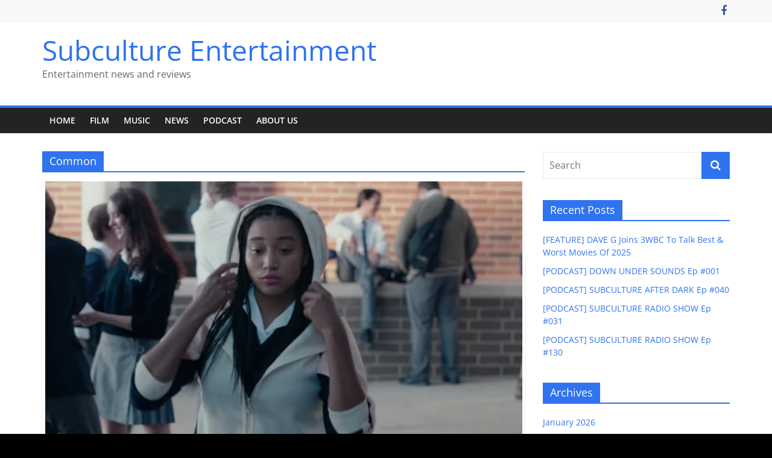

--- FILE ---
content_type: text/html; charset=UTF-8
request_url: https://subcultureentertainment.com/tag/common/
body_size: 133692
content:
<!DOCTYPE html>
<html lang="en-US">
<head>
			<meta charset="UTF-8" />
		<meta name="viewport" content="width=device-width, initial-scale=1">
		<link rel="profile" href="http://gmpg.org/xfn/11" />
		<meta name='robots' content='index, follow, max-image-preview:large, max-snippet:-1, max-video-preview:-1' />

	<!-- This site is optimized with the Yoast SEO plugin v19.11 - https://yoast.com/wordpress/plugins/seo/ -->
	<title>Common Archives - Subculture Entertainment</title>
	<link rel="canonical" href="https://subcultureentertainment.com/tag/common/" />
	<meta property="og:locale" content="en_US" />
	<meta property="og:type" content="article" />
	<meta property="og:title" content="Common Archives - Subculture Entertainment" />
	<meta property="og:url" content="https://subcultureentertainment.com/tag/common/" />
	<meta property="og:site_name" content="Subculture Entertainment" />
	<meta name="twitter:card" content="summary_large_image" />
	<script type="application/ld+json" class="yoast-schema-graph">{"@context":"https://schema.org","@graph":[{"@type":"CollectionPage","@id":"https://subcultureentertainment.com/tag/common/","url":"https://subcultureentertainment.com/tag/common/","name":"Common Archives - Subculture Entertainment","isPartOf":{"@id":"https://subcultureentertainment.com/#website"},"primaryImageOfPage":{"@id":"https://subcultureentertainment.com/tag/common/#primaryimage"},"image":{"@id":"https://subcultureentertainment.com/tag/common/#primaryimage"},"thumbnailUrl":"https://subcultureentertainment.com/wp-content/uploads/2018/09/The-Hate-U-Give.jpe","inLanguage":"en-US"},{"@type":"ImageObject","inLanguage":"en-US","@id":"https://subcultureentertainment.com/tag/common/#primaryimage","url":"https://subcultureentertainment.com/wp-content/uploads/2018/09/The-Hate-U-Give.jpe","contentUrl":"https://subcultureentertainment.com/wp-content/uploads/2018/09/The-Hate-U-Give.jpe","width":1920,"height":1080},{"@type":"WebSite","@id":"https://subcultureentertainment.com/#website","url":"https://subcultureentertainment.com/","name":"Subculture Entertainment","description":"Entertainment news and reviews","potentialAction":[{"@type":"SearchAction","target":{"@type":"EntryPoint","urlTemplate":"https://subcultureentertainment.com/?s={search_term_string}"},"query-input":"required name=search_term_string"}],"inLanguage":"en-US"}]}</script>
	<!-- / Yoast SEO plugin. -->


<link rel='dns-prefetch' href='//secure.gravatar.com' />
<link rel='dns-prefetch' href='//v0.wordpress.com' />
<link rel="alternate" type="application/rss+xml" title="Subculture Entertainment &raquo; Feed" href="https://subcultureentertainment.com/feed/" />
<link rel="alternate" type="application/rss+xml" title="Subculture Entertainment &raquo; Comments Feed" href="https://subcultureentertainment.com/comments/feed/" />
<link rel="alternate" type="application/rss+xml" title="Subculture Entertainment &raquo; Common Tag Feed" href="https://subcultureentertainment.com/tag/common/feed/" />
<style id='wp-img-auto-sizes-contain-inline-css' type='text/css'>
img:is([sizes=auto i],[sizes^="auto," i]){contain-intrinsic-size:3000px 1500px}
/*# sourceURL=wp-img-auto-sizes-contain-inline-css */
</style>
<style id='wp-emoji-styles-inline-css' type='text/css'>

	img.wp-smiley, img.emoji {
		display: inline !important;
		border: none !important;
		box-shadow: none !important;
		height: 1em !important;
		width: 1em !important;
		margin: 0 0.07em !important;
		vertical-align: -0.1em !important;
		background: none !important;
		padding: 0 !important;
	}
/*# sourceURL=wp-emoji-styles-inline-css */
</style>
<style id='wp-block-library-inline-css' type='text/css'>
:root{--wp-block-synced-color:#7a00df;--wp-block-synced-color--rgb:122,0,223;--wp-bound-block-color:var(--wp-block-synced-color);--wp-editor-canvas-background:#ddd;--wp-admin-theme-color:#007cba;--wp-admin-theme-color--rgb:0,124,186;--wp-admin-theme-color-darker-10:#006ba1;--wp-admin-theme-color-darker-10--rgb:0,107,160.5;--wp-admin-theme-color-darker-20:#005a87;--wp-admin-theme-color-darker-20--rgb:0,90,135;--wp-admin-border-width-focus:2px}@media (min-resolution:192dpi){:root{--wp-admin-border-width-focus:1.5px}}.wp-element-button{cursor:pointer}:root .has-very-light-gray-background-color{background-color:#eee}:root .has-very-dark-gray-background-color{background-color:#313131}:root .has-very-light-gray-color{color:#eee}:root .has-very-dark-gray-color{color:#313131}:root .has-vivid-green-cyan-to-vivid-cyan-blue-gradient-background{background:linear-gradient(135deg,#00d084,#0693e3)}:root .has-purple-crush-gradient-background{background:linear-gradient(135deg,#34e2e4,#4721fb 50%,#ab1dfe)}:root .has-hazy-dawn-gradient-background{background:linear-gradient(135deg,#faaca8,#dad0ec)}:root .has-subdued-olive-gradient-background{background:linear-gradient(135deg,#fafae1,#67a671)}:root .has-atomic-cream-gradient-background{background:linear-gradient(135deg,#fdd79a,#004a59)}:root .has-nightshade-gradient-background{background:linear-gradient(135deg,#330968,#31cdcf)}:root .has-midnight-gradient-background{background:linear-gradient(135deg,#020381,#2874fc)}:root{--wp--preset--font-size--normal:16px;--wp--preset--font-size--huge:42px}.has-regular-font-size{font-size:1em}.has-larger-font-size{font-size:2.625em}.has-normal-font-size{font-size:var(--wp--preset--font-size--normal)}.has-huge-font-size{font-size:var(--wp--preset--font-size--huge)}.has-text-align-center{text-align:center}.has-text-align-left{text-align:left}.has-text-align-right{text-align:right}.has-fit-text{white-space:nowrap!important}#end-resizable-editor-section{display:none}.aligncenter{clear:both}.items-justified-left{justify-content:flex-start}.items-justified-center{justify-content:center}.items-justified-right{justify-content:flex-end}.items-justified-space-between{justify-content:space-between}.screen-reader-text{border:0;clip-path:inset(50%);height:1px;margin:-1px;overflow:hidden;padding:0;position:absolute;width:1px;word-wrap:normal!important}.screen-reader-text:focus{background-color:#ddd;clip-path:none;color:#444;display:block;font-size:1em;height:auto;left:5px;line-height:normal;padding:15px 23px 14px;text-decoration:none;top:5px;width:auto;z-index:100000}html :where(.has-border-color){border-style:solid}html :where([style*=border-top-color]){border-top-style:solid}html :where([style*=border-right-color]){border-right-style:solid}html :where([style*=border-bottom-color]){border-bottom-style:solid}html :where([style*=border-left-color]){border-left-style:solid}html :where([style*=border-width]){border-style:solid}html :where([style*=border-top-width]){border-top-style:solid}html :where([style*=border-right-width]){border-right-style:solid}html :where([style*=border-bottom-width]){border-bottom-style:solid}html :where([style*=border-left-width]){border-left-style:solid}html :where(img[class*=wp-image-]){height:auto;max-width:100%}:where(figure){margin:0 0 1em}html :where(.is-position-sticky){--wp-admin--admin-bar--position-offset:var(--wp-admin--admin-bar--height,0px)}@media screen and (max-width:600px){html :where(.is-position-sticky){--wp-admin--admin-bar--position-offset:0px}}
.has-text-align-justify{text-align:justify;}

/*# sourceURL=wp-block-library-inline-css */
</style><style id='global-styles-inline-css' type='text/css'>
:root{--wp--preset--aspect-ratio--square: 1;--wp--preset--aspect-ratio--4-3: 4/3;--wp--preset--aspect-ratio--3-4: 3/4;--wp--preset--aspect-ratio--3-2: 3/2;--wp--preset--aspect-ratio--2-3: 2/3;--wp--preset--aspect-ratio--16-9: 16/9;--wp--preset--aspect-ratio--9-16: 9/16;--wp--preset--color--black: #000000;--wp--preset--color--cyan-bluish-gray: #abb8c3;--wp--preset--color--white: #ffffff;--wp--preset--color--pale-pink: #f78da7;--wp--preset--color--vivid-red: #cf2e2e;--wp--preset--color--luminous-vivid-orange: #ff6900;--wp--preset--color--luminous-vivid-amber: #fcb900;--wp--preset--color--light-green-cyan: #7bdcb5;--wp--preset--color--vivid-green-cyan: #00d084;--wp--preset--color--pale-cyan-blue: #8ed1fc;--wp--preset--color--vivid-cyan-blue: #0693e3;--wp--preset--color--vivid-purple: #9b51e0;--wp--preset--gradient--vivid-cyan-blue-to-vivid-purple: linear-gradient(135deg,rgb(6,147,227) 0%,rgb(155,81,224) 100%);--wp--preset--gradient--light-green-cyan-to-vivid-green-cyan: linear-gradient(135deg,rgb(122,220,180) 0%,rgb(0,208,130) 100%);--wp--preset--gradient--luminous-vivid-amber-to-luminous-vivid-orange: linear-gradient(135deg,rgb(252,185,0) 0%,rgb(255,105,0) 100%);--wp--preset--gradient--luminous-vivid-orange-to-vivid-red: linear-gradient(135deg,rgb(255,105,0) 0%,rgb(207,46,46) 100%);--wp--preset--gradient--very-light-gray-to-cyan-bluish-gray: linear-gradient(135deg,rgb(238,238,238) 0%,rgb(169,184,195) 100%);--wp--preset--gradient--cool-to-warm-spectrum: linear-gradient(135deg,rgb(74,234,220) 0%,rgb(151,120,209) 20%,rgb(207,42,186) 40%,rgb(238,44,130) 60%,rgb(251,105,98) 80%,rgb(254,248,76) 100%);--wp--preset--gradient--blush-light-purple: linear-gradient(135deg,rgb(255,206,236) 0%,rgb(152,150,240) 100%);--wp--preset--gradient--blush-bordeaux: linear-gradient(135deg,rgb(254,205,165) 0%,rgb(254,45,45) 50%,rgb(107,0,62) 100%);--wp--preset--gradient--luminous-dusk: linear-gradient(135deg,rgb(255,203,112) 0%,rgb(199,81,192) 50%,rgb(65,88,208) 100%);--wp--preset--gradient--pale-ocean: linear-gradient(135deg,rgb(255,245,203) 0%,rgb(182,227,212) 50%,rgb(51,167,181) 100%);--wp--preset--gradient--electric-grass: linear-gradient(135deg,rgb(202,248,128) 0%,rgb(113,206,126) 100%);--wp--preset--gradient--midnight: linear-gradient(135deg,rgb(2,3,129) 0%,rgb(40,116,252) 100%);--wp--preset--font-size--small: 13px;--wp--preset--font-size--medium: 20px;--wp--preset--font-size--large: 36px;--wp--preset--font-size--x-large: 42px;--wp--preset--spacing--20: 0.44rem;--wp--preset--spacing--30: 0.67rem;--wp--preset--spacing--40: 1rem;--wp--preset--spacing--50: 1.5rem;--wp--preset--spacing--60: 2.25rem;--wp--preset--spacing--70: 3.38rem;--wp--preset--spacing--80: 5.06rem;--wp--preset--shadow--natural: 6px 6px 9px rgba(0, 0, 0, 0.2);--wp--preset--shadow--deep: 12px 12px 50px rgba(0, 0, 0, 0.4);--wp--preset--shadow--sharp: 6px 6px 0px rgba(0, 0, 0, 0.2);--wp--preset--shadow--outlined: 6px 6px 0px -3px rgb(255, 255, 255), 6px 6px rgb(0, 0, 0);--wp--preset--shadow--crisp: 6px 6px 0px rgb(0, 0, 0);}:where(.is-layout-flex){gap: 0.5em;}:where(.is-layout-grid){gap: 0.5em;}body .is-layout-flex{display: flex;}.is-layout-flex{flex-wrap: wrap;align-items: center;}.is-layout-flex > :is(*, div){margin: 0;}body .is-layout-grid{display: grid;}.is-layout-grid > :is(*, div){margin: 0;}:where(.wp-block-columns.is-layout-flex){gap: 2em;}:where(.wp-block-columns.is-layout-grid){gap: 2em;}:where(.wp-block-post-template.is-layout-flex){gap: 1.25em;}:where(.wp-block-post-template.is-layout-grid){gap: 1.25em;}.has-black-color{color: var(--wp--preset--color--black) !important;}.has-cyan-bluish-gray-color{color: var(--wp--preset--color--cyan-bluish-gray) !important;}.has-white-color{color: var(--wp--preset--color--white) !important;}.has-pale-pink-color{color: var(--wp--preset--color--pale-pink) !important;}.has-vivid-red-color{color: var(--wp--preset--color--vivid-red) !important;}.has-luminous-vivid-orange-color{color: var(--wp--preset--color--luminous-vivid-orange) !important;}.has-luminous-vivid-amber-color{color: var(--wp--preset--color--luminous-vivid-amber) !important;}.has-light-green-cyan-color{color: var(--wp--preset--color--light-green-cyan) !important;}.has-vivid-green-cyan-color{color: var(--wp--preset--color--vivid-green-cyan) !important;}.has-pale-cyan-blue-color{color: var(--wp--preset--color--pale-cyan-blue) !important;}.has-vivid-cyan-blue-color{color: var(--wp--preset--color--vivid-cyan-blue) !important;}.has-vivid-purple-color{color: var(--wp--preset--color--vivid-purple) !important;}.has-black-background-color{background-color: var(--wp--preset--color--black) !important;}.has-cyan-bluish-gray-background-color{background-color: var(--wp--preset--color--cyan-bluish-gray) !important;}.has-white-background-color{background-color: var(--wp--preset--color--white) !important;}.has-pale-pink-background-color{background-color: var(--wp--preset--color--pale-pink) !important;}.has-vivid-red-background-color{background-color: var(--wp--preset--color--vivid-red) !important;}.has-luminous-vivid-orange-background-color{background-color: var(--wp--preset--color--luminous-vivid-orange) !important;}.has-luminous-vivid-amber-background-color{background-color: var(--wp--preset--color--luminous-vivid-amber) !important;}.has-light-green-cyan-background-color{background-color: var(--wp--preset--color--light-green-cyan) !important;}.has-vivid-green-cyan-background-color{background-color: var(--wp--preset--color--vivid-green-cyan) !important;}.has-pale-cyan-blue-background-color{background-color: var(--wp--preset--color--pale-cyan-blue) !important;}.has-vivid-cyan-blue-background-color{background-color: var(--wp--preset--color--vivid-cyan-blue) !important;}.has-vivid-purple-background-color{background-color: var(--wp--preset--color--vivid-purple) !important;}.has-black-border-color{border-color: var(--wp--preset--color--black) !important;}.has-cyan-bluish-gray-border-color{border-color: var(--wp--preset--color--cyan-bluish-gray) !important;}.has-white-border-color{border-color: var(--wp--preset--color--white) !important;}.has-pale-pink-border-color{border-color: var(--wp--preset--color--pale-pink) !important;}.has-vivid-red-border-color{border-color: var(--wp--preset--color--vivid-red) !important;}.has-luminous-vivid-orange-border-color{border-color: var(--wp--preset--color--luminous-vivid-orange) !important;}.has-luminous-vivid-amber-border-color{border-color: var(--wp--preset--color--luminous-vivid-amber) !important;}.has-light-green-cyan-border-color{border-color: var(--wp--preset--color--light-green-cyan) !important;}.has-vivid-green-cyan-border-color{border-color: var(--wp--preset--color--vivid-green-cyan) !important;}.has-pale-cyan-blue-border-color{border-color: var(--wp--preset--color--pale-cyan-blue) !important;}.has-vivid-cyan-blue-border-color{border-color: var(--wp--preset--color--vivid-cyan-blue) !important;}.has-vivid-purple-border-color{border-color: var(--wp--preset--color--vivid-purple) !important;}.has-vivid-cyan-blue-to-vivid-purple-gradient-background{background: var(--wp--preset--gradient--vivid-cyan-blue-to-vivid-purple) !important;}.has-light-green-cyan-to-vivid-green-cyan-gradient-background{background: var(--wp--preset--gradient--light-green-cyan-to-vivid-green-cyan) !important;}.has-luminous-vivid-amber-to-luminous-vivid-orange-gradient-background{background: var(--wp--preset--gradient--luminous-vivid-amber-to-luminous-vivid-orange) !important;}.has-luminous-vivid-orange-to-vivid-red-gradient-background{background: var(--wp--preset--gradient--luminous-vivid-orange-to-vivid-red) !important;}.has-very-light-gray-to-cyan-bluish-gray-gradient-background{background: var(--wp--preset--gradient--very-light-gray-to-cyan-bluish-gray) !important;}.has-cool-to-warm-spectrum-gradient-background{background: var(--wp--preset--gradient--cool-to-warm-spectrum) !important;}.has-blush-light-purple-gradient-background{background: var(--wp--preset--gradient--blush-light-purple) !important;}.has-blush-bordeaux-gradient-background{background: var(--wp--preset--gradient--blush-bordeaux) !important;}.has-luminous-dusk-gradient-background{background: var(--wp--preset--gradient--luminous-dusk) !important;}.has-pale-ocean-gradient-background{background: var(--wp--preset--gradient--pale-ocean) !important;}.has-electric-grass-gradient-background{background: var(--wp--preset--gradient--electric-grass) !important;}.has-midnight-gradient-background{background: var(--wp--preset--gradient--midnight) !important;}.has-small-font-size{font-size: var(--wp--preset--font-size--small) !important;}.has-medium-font-size{font-size: var(--wp--preset--font-size--medium) !important;}.has-large-font-size{font-size: var(--wp--preset--font-size--large) !important;}.has-x-large-font-size{font-size: var(--wp--preset--font-size--x-large) !important;}
/*# sourceURL=global-styles-inline-css */
</style>

<style id='classic-theme-styles-inline-css' type='text/css'>
/*! This file is auto-generated */
.wp-block-button__link{color:#fff;background-color:#32373c;border-radius:9999px;box-shadow:none;text-decoration:none;padding:calc(.667em + 2px) calc(1.333em + 2px);font-size:1.125em}.wp-block-file__button{background:#32373c;color:#fff;text-decoration:none}
/*# sourceURL=/wp-includes/css/classic-themes.min.css */
</style>
<link rel='stylesheet' id='colormag_style-css' href='https://subcultureentertainment.com/wp-content/themes/colormag/style.css?ver=2.1.5' type='text/css' media='all' />
<style id='colormag_style-inline-css' type='text/css'>
.colormag-button,blockquote,button,input[type=reset],input[type=button],input[type=submit],#masthead.colormag-header-clean #site-navigation.main-small-navigation .menu-toggle,.fa.search-top:hover,#masthead.colormag-header-classic #site-navigation.main-small-navigation .menu-toggle,.main-navigation ul li.focus > a,#masthead.colormag-header-classic .main-navigation ul ul.sub-menu li.focus > a,.home-icon.front_page_on,.main-navigation a:hover,.main-navigation ul li ul li a:hover,.main-navigation ul li ul li:hover>a,.main-navigation ul li.current-menu-ancestor>a,.main-navigation ul li.current-menu-item ul li a:hover,.main-navigation ul li.current-menu-item>a,.main-navigation ul li.current_page_ancestor>a,.main-navigation ul li.current_page_item>a,.main-navigation ul li:hover>a,.main-small-navigation li a:hover,.site-header .menu-toggle:hover,#masthead.colormag-header-classic .main-navigation ul ul.sub-menu li:hover > a,#masthead.colormag-header-classic .main-navigation ul ul.sub-menu li.current-menu-ancestor > a,#masthead.colormag-header-classic .main-navigation ul ul.sub-menu li.current-menu-item > a,#masthead .main-small-navigation li:hover > a,#masthead .main-small-navigation li.current-page-ancestor > a,#masthead .main-small-navigation li.current-menu-ancestor > a,#masthead .main-small-navigation li.current-page-item > a,#masthead .main-small-navigation li.current-menu-item > a,.main-small-navigation .current-menu-item>a,.main-small-navigation .current_page_item > a,.promo-button-area a:hover,#content .wp-pagenavi .current,#content .wp-pagenavi a:hover,.format-link .entry-content a,.pagination span,.comments-area .comment-author-link span,#secondary .widget-title span,.footer-widgets-area .widget-title span,.colormag-footer--classic .footer-widgets-area .widget-title span::before,.advertisement_above_footer .widget-title span,#content .post .article-content .above-entry-meta .cat-links a,.page-header .page-title span,.entry-meta .post-format i,.more-link,.no-post-thumbnail,.widget_featured_slider .slide-content .above-entry-meta .cat-links a,.widget_highlighted_posts .article-content .above-entry-meta .cat-links a,.widget_featured_posts .article-content .above-entry-meta .cat-links a,.widget_featured_posts .widget-title span,.widget_slider_area .widget-title span,.widget_beside_slider .widget-title span,.wp-block-quote,.wp-block-quote.is-style-large,.wp-block-quote.has-text-align-right{background-color:rgb(47,115,239);}#site-title a,.next a:hover,.previous a:hover,.social-links i.fa:hover,a,#masthead.colormag-header-clean .social-links li:hover i.fa,#masthead.colormag-header-classic .social-links li:hover i.fa,#masthead.colormag-header-clean .breaking-news .newsticker a:hover,#masthead.colormag-header-classic .breaking-news .newsticker a:hover,#masthead.colormag-header-classic #site-navigation .fa.search-top:hover,#masthead.colormag-header-classic #site-navigation.main-navigation .random-post a:hover .fa-random,.dark-skin #masthead.colormag-header-classic #site-navigation.main-navigation .home-icon:hover .fa,#masthead .main-small-navigation li:hover > .sub-toggle i,.better-responsive-menu #masthead .main-small-navigation .sub-toggle.active .fa,#masthead.colormag-header-classic .main-navigation .home-icon a:hover .fa,.pagination a span:hover,#content .comments-area a.comment-edit-link:hover,#content .comments-area a.comment-permalink:hover,#content .comments-area article header cite a:hover,.comments-area .comment-author-link a:hover,.comment .comment-reply-link:hover,.nav-next a,.nav-previous a,.footer-widgets-area a:hover,a#scroll-up i,#content .post .article-content .entry-title a:hover,.entry-meta .byline i,.entry-meta .cat-links i,.entry-meta a,.post .entry-title a:hover,.search .entry-title a:hover,.entry-meta .comments-link a:hover,.entry-meta .edit-link a:hover,.entry-meta .posted-on a:hover,.entry-meta .tag-links a:hover,.single #content .tags a:hover,.post-box .entry-meta .cat-links a:hover,.post-box .entry-meta .posted-on a:hover,.post.post-box .entry-title a:hover,.widget_featured_slider .slide-content .below-entry-meta .byline a:hover,.widget_featured_slider .slide-content .below-entry-meta .comments a:hover,.widget_featured_slider .slide-content .below-entry-meta .posted-on a:hover,.widget_featured_slider .slide-content .entry-title a:hover,.byline a:hover,.comments a:hover,.edit-link a:hover,.posted-on a:hover,.tag-links a:hover,.widget_highlighted_posts .article-content .below-entry-meta .byline a:hover,.widget_highlighted_posts .article-content .below-entry-meta .comments a:hover,.widget_highlighted_posts .article-content .below-entry-meta .posted-on a:hover,.widget_highlighted_posts .article-content .entry-title a:hover,.widget_featured_posts .article-content .entry-title a:hover,.related-posts-main-title .fa,.single-related-posts .article-content .entry-title a:hover, .colormag-header-classic .main-navigation ul li:hover > a{color:rgb(47,115,239);}#site-navigation{border-top-color:rgb(47,115,239);}#masthead.colormag-header-classic .main-navigation ul ul.sub-menu li:hover,#masthead.colormag-header-classic .main-navigation ul ul.sub-menu li.current-menu-ancestor,#masthead.colormag-header-classic .main-navigation ul ul.sub-menu li.current-menu-item,#masthead.colormag-header-classic #site-navigation .menu-toggle,#masthead.colormag-header-classic #site-navigation .menu-toggle:hover,#masthead.colormag-header-classic .main-navigation ul > li:hover > a,#masthead.colormag-header-classic .main-navigation ul > li.current-menu-item > a,#masthead.colormag-header-classic .main-navigation ul > li.current-menu-ancestor > a,#masthead.colormag-header-classic .main-navigation ul li.focus > a,.promo-button-area a:hover,.pagination a span:hover{border-color:rgb(47,115,239);}#secondary .widget-title,.footer-widgets-area .widget-title,.advertisement_above_footer .widget-title,.page-header .page-title,.widget_featured_posts .widget-title,.widget_slider_area .widget-title,.widget_beside_slider .widget-title{border-bottom-color:rgb(47,115,239);}@media (max-width:768px){.better-responsive-menu .sub-toggle{background-color:#0000290000001b00;}}
/*# sourceURL=colormag_style-inline-css */
</style>
<link rel='stylesheet' id='colormag-fontawesome-css' href='https://subcultureentertainment.com/wp-content/themes/colormag/fontawesome/css/font-awesome.min.css?ver=2.1.5' type='text/css' media='all' />
<link rel='stylesheet' id='jetpack_css-css' href='https://subcultureentertainment.com/wp-content/plugins/jetpack/css/jetpack.css?ver=10.7.2' type='text/css' media='all' />
<script type="text/javascript" src="https://subcultureentertainment.com/wp-includes/js/jquery/jquery.min.js?ver=3.7.1" id="jquery-core-js"></script>
<script type="text/javascript" src="https://subcultureentertainment.com/wp-includes/js/jquery/jquery-migrate.min.js?ver=3.4.1" id="jquery-migrate-js"></script>
<link rel="https://api.w.org/" href="https://subcultureentertainment.com/wp-json/" /><link rel="alternate" title="JSON" type="application/json" href="https://subcultureentertainment.com/wp-json/wp/v2/tags/3011" /><link rel="EditURI" type="application/rsd+xml" title="RSD" href="https://subcultureentertainment.com/xmlrpc.php?rsd" />
<meta name="generator" content="WordPress 6.9" />
<style type='text/css'>img#wpstats{display:none}</style>
	<style type="text/css" id="custom-background-css">
body.custom-background { background-color: #000000; }
</style>
	</head>

<body class="archive tag tag-common tag-3011 custom-background wp-embed-responsive wp-theme-colormag right-sidebar wide">

		<div id="page" class="hfeed site">
				<a class="skip-link screen-reader-text" href="#main">Skip to content</a>
				<header id="masthead" class="site-header clearfix ">
				<div id="header-text-nav-container" class="clearfix">
		
			<div class="news-bar">
				<div class="inner-wrap">
					<div class="tg-news-bar__one">
											</div>

					<div class="tg-news-bar__two">
						
		<div class="social-links">
			<ul>
				<li><a href="https://www.facebook.com/subcultureentertainmentaus" target="_blank"><i class="fa fa-facebook"></i></a></li>			</ul>
		</div><!-- .social-links -->
							</div>
				</div>
			</div>

			
		<div class="inner-wrap">
			<div id="header-text-nav-wrap" class="clearfix">

				<div id="header-left-section">
					
					<div id="header-text" class="">
													<h3 id="site-title">
								<a href="https://subcultureentertainment.com/" title="Subculture Entertainment" rel="home">Subculture Entertainment</a>
							</h3>
						
													<p id="site-description">
								Entertainment news and reviews							</p><!-- #site-description -->
											</div><!-- #header-text -->
				</div><!-- #header-left-section -->

				<div id="header-right-section">
									</div><!-- #header-right-section -->

			</div><!-- #header-text-nav-wrap -->
		</div><!-- .inner-wrap -->

		
		<nav id="site-navigation" class="main-navigation clearfix" role="navigation">
			<div class="inner-wrap clearfix">
				
				
				<p class="menu-toggle"></p>
				<div class="menu-primary-container"><ul id="menu-nav-menu" class="menu"><li id="menu-item-88" class="menu-item menu-item-type-custom menu-item-object-custom menu-item-88"><a href="/">Home</a></li>
<li id="menu-item-28877" class="menu-item menu-item-type-taxonomy menu-item-object-category menu-item-28877"><a href="https://subcultureentertainment.com/category/film/">Film</a></li>
<li id="menu-item-28878" class="menu-item menu-item-type-taxonomy menu-item-object-category menu-item-28878"><a href="https://subcultureentertainment.com/category/music/">Music</a></li>
<li id="menu-item-28879" class="menu-item menu-item-type-taxonomy menu-item-object-category menu-item-28879"><a href="https://subcultureentertainment.com/category/news/">News</a></li>
<li id="menu-item-28880" class="menu-item menu-item-type-taxonomy menu-item-object-category menu-item-28880"><a href="https://subcultureentertainment.com/category/podcast/">Podcast</a></li>
<li id="menu-item-81" class="menu-item menu-item-type-post_type menu-item-object-page menu-item-81"><a href="https://subcultureentertainment.com/?page_id=15">About Us</a></li>
</ul></div>
			</div>
		</nav>

				</div><!-- #header-text-nav-container -->
				</header><!-- #masthead -->
				<div id="main" class="clearfix">
				<div class="inner-wrap clearfix">
		
	<div id="primary">
		<div id="content" class="clearfix">

			
		<header class="page-header">
			
				<h1 class="page-title">
					<span>
						Common					</span>
				</h1>
						</header><!-- .page-header -->

		
				<div class="article-container">

					
<article id="post-14663" class="post-14663 post type-post status-publish format-standard has-post-thumbnail hentry category-crime category-film-drama category-film category-film-news category-home-slider category-news tag-algee-smith tag-amandla-stenberg tag-anthony-mackie tag-common tag-crime tag-film-drama tag-george-tillman-jnr tag-issa-rae tag-regina-hall tag-russell-hornsby tag-the-hate-u-give">
	
				<div class="featured-image">
				<a href="https://subcultureentertainment.com/2018/09/film-news-the-cast-of-the-hate-u-give-take-us-behind-the-scenes/" title="[FILM NEWS] The Cast Of THE HATE U GIVE Take Us Behind The Scenes">
					<img width="791" height="445" src="https://subcultureentertainment.com/wp-content/uploads/2018/09/The-Hate-U-Give.jpe" class="attachment-colormag-featured-image size-colormag-featured-image wp-post-image" alt="" decoding="async" fetchpriority="high" srcset="https://subcultureentertainment.com/wp-content/uploads/2018/09/The-Hate-U-Give.jpe 1920w, https://subcultureentertainment.com/wp-content/uploads/2018/09/The-Hate-U-Give-300x169.jpe 300w, https://subcultureentertainment.com/wp-content/uploads/2018/09/The-Hate-U-Give-768x432.jpe 768w, https://subcultureentertainment.com/wp-content/uploads/2018/09/The-Hate-U-Give-1024x576.jpe 1024w, https://subcultureentertainment.com/wp-content/uploads/2018/09/The-Hate-U-Give-642x362.jpe 642w, https://subcultureentertainment.com/wp-content/uploads/2018/09/The-Hate-U-Give-128x72.jpe 128w" sizes="(max-width: 791px) 100vw, 791px" />				</a>
			</div>
			
	<div class="article-content clearfix">

		<div class="above-entry-meta"><span class="cat-links"><a href="https://subcultureentertainment.com/category/film/film-genre/crime/"  rel="category tag">Crime</a>&nbsp;<a href="https://subcultureentertainment.com/category/film/film-genre/film-drama/"  rel="category tag">Drama</a>&nbsp;<a href="https://subcultureentertainment.com/category/film/"  rel="category tag">Film</a>&nbsp;<a href="https://subcultureentertainment.com/category/film/film-news/"  rel="category tag">Film News</a>&nbsp;<a href="https://subcultureentertainment.com/category/home-slider/"  rel="category tag">Home Page</a>&nbsp;<a href="https://subcultureentertainment.com/category/news/"  rel="category tag">News</a>&nbsp;</span></div>
		<header class="entry-header">
			<h2 class="entry-title">
				<a href="https://subcultureentertainment.com/2018/09/film-news-the-cast-of-the-hate-u-give-take-us-behind-the-scenes/" title="[FILM NEWS] The Cast Of THE HATE U GIVE Take Us Behind The Scenes">[FILM NEWS] The Cast Of THE HATE U GIVE Take Us Behind The Scenes</a>
			</h2>
		</header>

		<div class="below-entry-meta">
			<span class="posted-on"><a href="https://subcultureentertainment.com/2018/09/film-news-the-cast-of-the-hate-u-give-take-us-behind-the-scenes/" title="10:00 AM" rel="bookmark"><i class="fa fa-calendar-o"></i> <time class="entry-date published" datetime="2018-09-13T10:00:45+10:00">September 13, 2018</time><time class="updated" datetime="2018-09-13T10:00:46+10:00">September 13, 2018</time></a></span>
			<span class="byline">
				<span class="author vcard">
					<i class="fa fa-user"></i>
					<a class="url fn n"
					   href="https://subcultureentertainment.com/author/dave/"
					   title="Dave"
					>
						Dave					</a>
				</span>
			</span>

			<span class="tag-links"><i class="fa fa-tags"></i><a href="https://subcultureentertainment.com/tag/algee-smith/" rel="tag">Algee Smith</a>, <a href="https://subcultureentertainment.com/tag/amandla-stenberg/" rel="tag">Amandla Stenberg</a>, <a href="https://subcultureentertainment.com/tag/anthony-mackie/" rel="tag">Anthony Mackie</a>, <a href="https://subcultureentertainment.com/tag/common/" rel="tag">Common</a>, <a href="https://subcultureentertainment.com/tag/crime/" rel="tag">Crime</a>, <a href="https://subcultureentertainment.com/tag/film-drama/" rel="tag">Drama</a>, <a href="https://subcultureentertainment.com/tag/george-tillman-jnr/" rel="tag">George Tillman Jnr</a>, <a href="https://subcultureentertainment.com/tag/issa-rae/" rel="tag">Issa Rae</a>, <a href="https://subcultureentertainment.com/tag/regina-hall/" rel="tag">Regina Hall</a>, <a href="https://subcultureentertainment.com/tag/russell-hornsby/" rel="tag">Russell Hornsby</a>, <a href="https://subcultureentertainment.com/tag/the-hate-u-give/" rel="tag">The Hate U Give</a></span></div>
		<div class="entry-content clearfix">
			<p>The cast of the new powerful crime drama The Hate U Give has given us a behind the scenes look of</p>
			<a class="more-link" title="[FILM NEWS] The Cast Of THE HATE U GIVE Take Us Behind The Scenes" href="https://subcultureentertainment.com/2018/09/film-news-the-cast-of-the-hate-u-give-take-us-behind-the-scenes/">
				<span>Read more</span>
			</a>
		</div>

	</div>

	</article>

<article id="post-14368" class="post-14368 post type-post status-publish format-standard has-post-thumbnail hentry category-film category-film-news category-news tag-amanda-stenberg tag-anthony-mackie tag-common tag-k-j-apa tag-regina-hall tag-the-hate-u-give">
	
				<div class="featured-image">
				<a href="https://subcultureentertainment.com/2018/06/film-news-the-hate-u-give-trailer-released/" title="[FILM NEWS] THE HATE U GIVE Trailer Released">
					<img width="625" height="415" src="https://subcultureentertainment.com/wp-content/uploads/2018/06/The-Hate-U-Give.jpg" class="attachment-colormag-featured-image size-colormag-featured-image wp-post-image" alt="" decoding="async" srcset="https://subcultureentertainment.com/wp-content/uploads/2018/06/The-Hate-U-Give.jpg 625w, https://subcultureentertainment.com/wp-content/uploads/2018/06/The-Hate-U-Give-300x199.jpg 300w" sizes="(max-width: 625px) 100vw, 625px" />				</a>
			</div>
			
	<div class="article-content clearfix">

		<div class="above-entry-meta"><span class="cat-links"><a href="https://subcultureentertainment.com/category/film/"  rel="category tag">Film</a>&nbsp;<a href="https://subcultureentertainment.com/category/film/film-news/"  rel="category tag">Film News</a>&nbsp;<a href="https://subcultureentertainment.com/category/news/"  rel="category tag">News</a>&nbsp;</span></div>
		<header class="entry-header">
			<h2 class="entry-title">
				<a href="https://subcultureentertainment.com/2018/06/film-news-the-hate-u-give-trailer-released/" title="[FILM NEWS] THE HATE U GIVE Trailer Released">[FILM NEWS] THE HATE U GIVE Trailer Released</a>
			</h2>
		</header>

		<div class="below-entry-meta">
			<span class="posted-on"><a href="https://subcultureentertainment.com/2018/06/film-news-the-hate-u-give-trailer-released/" title="7:36 PM" rel="bookmark"><i class="fa fa-calendar-o"></i> <time class="entry-date published" datetime="2018-06-25T19:36:33+10:00">June 25, 2018</time><time class="updated" datetime="2018-06-25T19:36:34+10:00">June 25, 2018</time></a></span>
			<span class="byline">
				<span class="author vcard">
					<i class="fa fa-user"></i>
					<a class="url fn n"
					   href="https://subcultureentertainment.com/author/dave/"
					   title="Dave"
					>
						Dave					</a>
				</span>
			</span>

			<span class="tag-links"><i class="fa fa-tags"></i><a href="https://subcultureentertainment.com/tag/amanda-stenberg/" rel="tag">Amanda Stenberg</a>, <a href="https://subcultureentertainment.com/tag/anthony-mackie/" rel="tag">Anthony Mackie</a>, <a href="https://subcultureentertainment.com/tag/common/" rel="tag">Common</a>, <a href="https://subcultureentertainment.com/tag/k-j-apa/" rel="tag">K.J Apa</a>, <a href="https://subcultureentertainment.com/tag/regina-hall/" rel="tag">Regina Hall</a>, <a href="https://subcultureentertainment.com/tag/the-hate-u-give/" rel="tag">The Hate U Give</a></span></div>
		<div class="entry-content clearfix">
			<p>&nbsp; Twentieth Century Fox has given us a look at the powerful new film The Hate U Give. Starring K.J. Apa (Riverdale, A</p>
			<a class="more-link" title="[FILM NEWS] THE HATE U GIVE Trailer Released" href="https://subcultureentertainment.com/2018/06/film-news-the-hate-u-give-trailer-released/">
				<span>Read more</span>
			</a>
		</div>

	</div>

	</article>

<article id="post-12695" class="post-12695 post type-post status-publish format-standard hentry category-film-comedy category-film tag-aadyn-encalarde tag-alona-leonie tag-ava-duvernay tag-carla-hall tag-cayden-williams tag-charreah-jackson tag-common tag-d-nice tag-david-griffiths tag-deborah-ayorinde tag-donna-biscoe tag-doug-e-fresh tag-eric-rivinoja tag-estelle tag-faith-evans tag-gabrielle-dennis tag-girls-trip tag-greg-king tag-iyanla-vanzant tag-jada-pinkett-smith tag-jaina-lee-ortiz tag-jannette-sepwa tag-johnny-gill tag-kate-walsh tag-kenneth-babyface-edmonds tag-kenya-barris tag-kevin-frazier tag-kofi-siriboe tag-kyle-clements tag-lalah-hathaway tag-lara-grice tag-larenz-tate tag-lorraine-toussaint tag-malcolm-d-lee tag-mariah-carey tag-mase tag-maxwell tag-mc-lyte tag-melissa-harris-perry tag-michael-bivins tag-mike-colter tag-morris-chestnut tag-ne-yo tag-queen-latifah tag-ralph-tresvant tag-regina-hall tag-ricky-bell tag-ricky-wayne tag-robert-miano tag-ronnie-devoe tag-sean-diddy-combs tag-shrey-neil tag-sunny-hostin tag-terry-mcmillan tag-tiffany-haddish tag-tonia-stewart tag-tracey-oliver tag-william-levy">
	
	
	<div class="article-content clearfix">

		<div class="above-entry-meta"><span class="cat-links"><a href="https://subcultureentertainment.com/category/film/film-genre/film-comedy/"  rel="category tag">Comedy</a>&nbsp;<a href="https://subcultureentertainment.com/category/film/"  rel="category tag">Film</a>&nbsp;</span></div>
		<header class="entry-header">
			<h2 class="entry-title">
				<a href="https://subcultureentertainment.com/2017/09/film-review-girls-trip-review-2017/" title="[FILM REVIEW] Girl&#8217;s Trip Review (2017)">[FILM REVIEW] Girl&#8217;s Trip Review (2017)</a>
			</h2>
		</header>

		<div class="below-entry-meta">
			<span class="posted-on"><a href="https://subcultureentertainment.com/2017/09/film-review-girls-trip-review-2017/" title="10:36 PM" rel="bookmark"><i class="fa fa-calendar-o"></i> <time class="entry-date published updated" datetime="2017-09-10T22:36:29+10:00">September 10, 2017</time></a></span>
			<span class="byline">
				<span class="author vcard">
					<i class="fa fa-user"></i>
					<a class="url fn n"
					   href="https://subcultureentertainment.com/author/dave/"
					   title="Dave"
					>
						Dave					</a>
				</span>
			</span>

			<span class="tag-links"><i class="fa fa-tags"></i><a href="https://subcultureentertainment.com/tag/aadyn-encalarde/" rel="tag">Aadyn Encalarde</a>, <a href="https://subcultureentertainment.com/tag/alona-leonie/" rel="tag">Alona Leonie</a>, <a href="https://subcultureentertainment.com/tag/ava-duvernay/" rel="tag">Ava DuVernay</a>, <a href="https://subcultureentertainment.com/tag/carla-hall/" rel="tag">Carla Hall</a>, <a href="https://subcultureentertainment.com/tag/cayden-williams/" rel="tag">Cayden Williams</a>, <a href="https://subcultureentertainment.com/tag/charreah-jackson/" rel="tag">Charreah Jackson</a>, <a href="https://subcultureentertainment.com/tag/common/" rel="tag">Common</a>, <a href="https://subcultureentertainment.com/tag/d-nice/" rel="tag">D-Nice</a>, <a href="https://subcultureentertainment.com/tag/david-griffiths/" rel="tag">David Griffiths</a>, <a href="https://subcultureentertainment.com/tag/deborah-ayorinde/" rel="tag">Deborah Ayorinde</a>, <a href="https://subcultureentertainment.com/tag/donna-biscoe/" rel="tag">Donna Biscoe</a>, <a href="https://subcultureentertainment.com/tag/doug-e-fresh/" rel="tag">Doug E. Fresh</a>, <a href="https://subcultureentertainment.com/tag/eric-rivinoja/" rel="tag">Eric Rivinoja</a>, <a href="https://subcultureentertainment.com/tag/estelle/" rel="tag">Estelle</a>, <a href="https://subcultureentertainment.com/tag/faith-evans/" rel="tag">Faith Evans</a>, <a href="https://subcultureentertainment.com/tag/gabrielle-dennis/" rel="tag">Gabrielle Dennis</a>, <a href="https://subcultureentertainment.com/tag/girls-trip/" rel="tag">Girls Trip</a>, <a href="https://subcultureentertainment.com/tag/greg-king/" rel="tag">Greg King</a>, <a href="https://subcultureentertainment.com/tag/iyanla-vanzant/" rel="tag">Iyanla Vanzant</a>, <a href="https://subcultureentertainment.com/tag/jada-pinkett-smith/" rel="tag">Jada Pinkett-Smith</a>, <a href="https://subcultureentertainment.com/tag/jaina-lee-ortiz/" rel="tag">Jaina Lee Ortiz</a>, <a href="https://subcultureentertainment.com/tag/jannette-sepwa/" rel="tag">Jannette Sepwa</a>, <a href="https://subcultureentertainment.com/tag/johnny-gill/" rel="tag">Johnny Gill</a>, <a href="https://subcultureentertainment.com/tag/kate-walsh/" rel="tag">Kate Walsh</a>, <a href="https://subcultureentertainment.com/tag/kenneth-babyface-edmonds/" rel="tag">Kenneth 'Babyface Edmonds</a>, <a href="https://subcultureentertainment.com/tag/kenya-barris/" rel="tag">Kenya Barris</a>, <a href="https://subcultureentertainment.com/tag/kevin-frazier/" rel="tag">Kevin Frazier</a>, <a href="https://subcultureentertainment.com/tag/kofi-siriboe/" rel="tag">Kofi Siriboe</a>, <a href="https://subcultureentertainment.com/tag/kyle-clements/" rel="tag">Kyle Clements</a>, <a href="https://subcultureentertainment.com/tag/lalah-hathaway/" rel="tag">Lalah Hathaway</a>, <a href="https://subcultureentertainment.com/tag/lara-grice/" rel="tag">Lara Grice</a>, <a href="https://subcultureentertainment.com/tag/larenz-tate/" rel="tag">Larenz Tate</a>, <a href="https://subcultureentertainment.com/tag/lorraine-toussaint/" rel="tag">Lorraine Toussaint</a>, <a href="https://subcultureentertainment.com/tag/malcolm-d-lee/" rel="tag">Malcolm D. Lee</a>, <a href="https://subcultureentertainment.com/tag/mariah-carey/" rel="tag">Mariah Carey</a>, <a href="https://subcultureentertainment.com/tag/mase/" rel="tag">Mase</a>, <a href="https://subcultureentertainment.com/tag/maxwell/" rel="tag">Maxwell</a>, <a href="https://subcultureentertainment.com/tag/mc-lyte/" rel="tag">MC Lyte</a>, <a href="https://subcultureentertainment.com/tag/melissa-harris-perry/" rel="tag">Melissa Harris-Perry</a>, <a href="https://subcultureentertainment.com/tag/michael-bivins/" rel="tag">Michael Bivins</a>, <a href="https://subcultureentertainment.com/tag/mike-colter/" rel="tag">Mike Colter</a>, <a href="https://subcultureentertainment.com/tag/morris-chestnut/" rel="tag">Morris Chestnut</a>, <a href="https://subcultureentertainment.com/tag/ne-yo/" rel="tag">Ne-Yo</a>, <a href="https://subcultureentertainment.com/tag/queen-latifah/" rel="tag">Queen Latifah</a>, <a href="https://subcultureentertainment.com/tag/ralph-tresvant/" rel="tag">Ralph Tresvant</a>, <a href="https://subcultureentertainment.com/tag/regina-hall/" rel="tag">Regina Hall</a>, <a href="https://subcultureentertainment.com/tag/ricky-bell/" rel="tag">Ricky Bell</a>, <a href="https://subcultureentertainment.com/tag/ricky-wayne/" rel="tag">Ricky Wayne</a>, <a href="https://subcultureentertainment.com/tag/robert-miano/" rel="tag">Robert Miano</a>, <a href="https://subcultureentertainment.com/tag/ronnie-devoe/" rel="tag">Ronnie DeVoe</a>, <a href="https://subcultureentertainment.com/tag/sean-diddy-combs/" rel="tag">Sean 'Diddy' Combs</a>, <a href="https://subcultureentertainment.com/tag/shrey-neil/" rel="tag">Shrey Neil</a>, <a href="https://subcultureentertainment.com/tag/sunny-hostin/" rel="tag">Sunny Hostin</a>, <a href="https://subcultureentertainment.com/tag/terry-mcmillan/" rel="tag">Terry McMillan</a>, <a href="https://subcultureentertainment.com/tag/tiffany-haddish/" rel="tag">Tiffany Haddish</a>, <a href="https://subcultureentertainment.com/tag/tonia-stewart/" rel="tag">Tonia Stewart</a>, <a href="https://subcultureentertainment.com/tag/tracey-oliver/" rel="tag">Tracey Oliver</a>, <a href="https://subcultureentertainment.com/tag/william-levy/" rel="tag">William Levy</a></span></div>
		<div class="entry-content clearfix">
			<p>&nbsp; Summary: When four lifelong friends travel to New Orleans for the annual Essence Festival, sisterhoods are rekindled, wild sides are</p>
			<a class="more-link" title="[FILM REVIEW] Girl&#8217;s Trip Review (2017)" href="https://subcultureentertainment.com/2017/09/film-review-girls-trip-review-2017/">
				<span>Read more</span>
			</a>
		</div>

	</div>

	</article>

<article id="post-12314" class="post-12314 post type-post status-publish format-standard has-post-thumbnail hentry category-film category-home-slider category-podcast tag-common tag-ian-mcshane tag-john-wick-2 tag-keanu-reeves tag-laurence-fishburne tag-ruby-rose">
	
				<div class="featured-image">
				<a href="https://subcultureentertainment.com/2017/05/john-wick-2-giveaway/" title="John Wick 2 Giveaway">
					<img width="791" height="445" src="https://subcultureentertainment.com/wp-content/uploads/2017/05/John-Wick-Chapter-2a.jpg" class="attachment-colormag-featured-image size-colormag-featured-image wp-post-image" alt="" decoding="async" srcset="https://subcultureentertainment.com/wp-content/uploads/2017/05/John-Wick-Chapter-2a.jpg 2560w, https://subcultureentertainment.com/wp-content/uploads/2017/05/John-Wick-Chapter-2a-300x168.jpg 300w, https://subcultureentertainment.com/wp-content/uploads/2017/05/John-Wick-Chapter-2a-1024x576.jpg 1024w, https://subcultureentertainment.com/wp-content/uploads/2017/05/John-Wick-Chapter-2a-642x362.jpg 642w, https://subcultureentertainment.com/wp-content/uploads/2017/05/John-Wick-Chapter-2a-128x72.jpg 128w" sizes="(max-width: 791px) 100vw, 791px" />				</a>
			</div>
			
	<div class="article-content clearfix">

		<div class="above-entry-meta"><span class="cat-links"><a href="https://subcultureentertainment.com/category/film/"  rel="category tag">Film</a>&nbsp;<a href="https://subcultureentertainment.com/category/home-slider/"  rel="category tag">Home Page</a>&nbsp;<a href="https://subcultureentertainment.com/category/podcast/"  rel="category tag">Podcast</a>&nbsp;</span></div>
		<header class="entry-header">
			<h2 class="entry-title">
				<a href="https://subcultureentertainment.com/2017/05/john-wick-2-giveaway/" title="John Wick 2 Giveaway">John Wick 2 Giveaway</a>
			</h2>
		</header>

		<div class="below-entry-meta">
			<span class="posted-on"><a href="https://subcultureentertainment.com/2017/05/john-wick-2-giveaway/" title="9:46 AM" rel="bookmark"><i class="fa fa-calendar-o"></i> <time class="entry-date published" datetime="2017-05-08T09:46:09+10:00">May 8, 2017</time><time class="updated" datetime="2017-05-09T10:03:36+10:00">May 9, 2017</time></a></span>
			<span class="byline">
				<span class="author vcard">
					<i class="fa fa-user"></i>
					<a class="url fn n"
					   href="https://subcultureentertainment.com/author/dave/"
					   title="Dave"
					>
						Dave					</a>
				</span>
			</span>

			<span class="tag-links"><i class="fa fa-tags"></i><a href="https://subcultureentertainment.com/tag/common/" rel="tag">Common</a>, <a href="https://subcultureentertainment.com/tag/ian-mcshane/" rel="tag">Ian McShane</a>, <a href="https://subcultureentertainment.com/tag/john-wick-2/" rel="tag">John Wick 2</a>, <a href="https://subcultureentertainment.com/tag/keanu-reeves/" rel="tag">Keanu Reeves</a>, <a href="https://subcultureentertainment.com/tag/laurence-fishburne/" rel="tag">Laurence Fishburne</a>, <a href="https://subcultureentertainment.com/tag/ruby-rose/" rel="tag">Ruby Rose</a></span></div>
		<div class="entry-content clearfix">
			<p>Well, loyal Subculture fans we know that you have eagerly been anticipating the arrival of John Wick 2 in Australian</p>
			<a class="more-link" title="John Wick 2 Giveaway" href="https://subcultureentertainment.com/2017/05/john-wick-2-giveaway/">
				<span>Read more</span>
			</a>
		</div>

	</div>

	</article>

<article id="post-9187" class="post-9187 post type-post status-publish format-standard has-post-thumbnail hentry category-film-comedy category-film-drama category-film category-film-genre category-home-slider tag-adrian-grenier tag-alan-dale tag-alice-eve tag-alyssa-miller tag-andrew-dice-clay tag-armie-hammer tag-baron-davis tag-billy-bob-thornton tag-billy-dec tag-bob-saget tag-breanne-racano tag-brian-carenard tag-chad-lowe tag-christine-donlon tag-clay-matthews tag-common tag-constance-zimmer tag-daid-griffiths tag-david-arquette tag-david-faustino tag-david-spade tag-debi-mazar tag-dominico-vacca tag-doug-ellin tag-ed-oneill tag-emily-ratajkowski tag-emmanuelle-chriqui tag-entourage tag-gary-busey tag-george-takei tag-haley-joel-osment tag-henry-penzi tag-jeremy-piven tag-jerry-ferrara tag-jessica-alba tag-jim-gray tag-jon-favreau tag-kelsey-grammer tag-kevin-connolly tag-kevin-dillon tag-liam-neeson tag-lucas-ellen tag-maria-menounos tag-mark-cuban tag-mark-wahlberg tag-martin-landau tag-matt-lauer tag-mike-tyson tag-nick-smyth tag-nina-agdal tag-nora-dunn tag-perrey-reeve tag-pharrell-williams tag-piers-morgan tag-raquel-alessi tag-rex-lee tag-rhys-coiro tag-rob-gronkowski tag-rob-weiss tag-ronda-rousey tag-russell-wilson tag-s-rocky tag-sabine-gadecki tag-scott-mescudim tag-scott-vener tag-shad-moss tag-shervin-pishevar tag-sonny-marinelli tag-t-i tag-tameka-harris tag-terrence-jenkins tag-thierry-henry tag-tim-maculan tag-tom-brady tag-warren-buffett">
	
				<div class="featured-image">
				<a href="https://subcultureentertainment.com/2015/06/entourage-review-2015/" title="Entourage Review (2015)">
					<img width="791" height="445" src="https://subcultureentertainment.com/wp-content/uploads/2015/06/FeatureEntourage.jpg" class="attachment-colormag-featured-image size-colormag-featured-image wp-post-image" alt="" decoding="async" loading="lazy" srcset="https://subcultureentertainment.com/wp-content/uploads/2015/06/FeatureEntourage.jpg 1280w, https://subcultureentertainment.com/wp-content/uploads/2015/06/FeatureEntourage-300x168.jpg 300w, https://subcultureentertainment.com/wp-content/uploads/2015/06/FeatureEntourage-1024x576.jpg 1024w, https://subcultureentertainment.com/wp-content/uploads/2015/06/FeatureEntourage-642x362.jpg 642w, https://subcultureentertainment.com/wp-content/uploads/2015/06/FeatureEntourage-128x72.jpg 128w" sizes="auto, (max-width: 791px) 100vw, 791px" />				</a>
			</div>
			
	<div class="article-content clearfix">

		<div class="above-entry-meta"><span class="cat-links"><a href="https://subcultureentertainment.com/category/film/film-genre/film-comedy/"  rel="category tag">Comedy</a>&nbsp;<a href="https://subcultureentertainment.com/category/film/film-genre/film-drama/"  rel="category tag">Drama</a>&nbsp;<a href="https://subcultureentertainment.com/category/film/"  rel="category tag">Film</a>&nbsp;<a href="https://subcultureentertainment.com/category/film/film-genre/"  rel="category tag">Film Genre</a>&nbsp;<a href="https://subcultureentertainment.com/category/home-slider/"  rel="category tag">Home Page</a>&nbsp;</span></div>
		<header class="entry-header">
			<h2 class="entry-title">
				<a href="https://subcultureentertainment.com/2015/06/entourage-review-2015/" title="Entourage Review (2015)">Entourage Review (2015)</a>
			</h2>
		</header>

		<div class="below-entry-meta">
			<span class="posted-on"><a href="https://subcultureentertainment.com/2015/06/entourage-review-2015/" title="5:04 PM" rel="bookmark"><i class="fa fa-calendar-o"></i> <time class="entry-date published" datetime="2015-06-12T17:04:35+10:00">June 12, 2015</time><time class="updated" datetime="2015-09-26T17:48:27+10:00">September 26, 2015</time></a></span>
			<span class="byline">
				<span class="author vcard">
					<i class="fa fa-user"></i>
					<a class="url fn n"
					   href="https://subcultureentertainment.com/author/dave/"
					   title="Dave"
					>
						Dave					</a>
				</span>
			</span>

			<span class="tag-links"><i class="fa fa-tags"></i><a href="https://subcultureentertainment.com/tag/adrian-grenier/" rel="tag">Adrian Grenier</a>, <a href="https://subcultureentertainment.com/tag/alan-dale/" rel="tag">Alan Dale</a>, <a href="https://subcultureentertainment.com/tag/alice-eve/" rel="tag">Alice Eve</a>, <a href="https://subcultureentertainment.com/tag/alyssa-miller/" rel="tag">Alyssa Miller</a>, <a href="https://subcultureentertainment.com/tag/andrew-dice-clay/" rel="tag">Andrew Dice Clay</a>, <a href="https://subcultureentertainment.com/tag/armie-hammer/" rel="tag">Armie Hammer</a>, <a href="https://subcultureentertainment.com/tag/baron-davis/" rel="tag">Baron Davis</a>, <a href="https://subcultureentertainment.com/tag/billy-bob-thornton/" rel="tag">Billy Bob Thornton</a>, <a href="https://subcultureentertainment.com/tag/billy-dec/" rel="tag">Billy Dec</a>, <a href="https://subcultureentertainment.com/tag/bob-saget/" rel="tag">Bob Saget</a>, <a href="https://subcultureentertainment.com/tag/breanne-racano/" rel="tag">Breanne Racano</a>, <a href="https://subcultureentertainment.com/tag/brian-carenard/" rel="tag">Brian Carenard</a>, <a href="https://subcultureentertainment.com/tag/chad-lowe/" rel="tag">Chad Lowe</a>, <a href="https://subcultureentertainment.com/tag/christine-donlon/" rel="tag">Christine Donlon</a>, <a href="https://subcultureentertainment.com/tag/clay-matthews/" rel="tag">Clay Matthews</a>, <a href="https://subcultureentertainment.com/tag/common/" rel="tag">Common</a>, <a href="https://subcultureentertainment.com/tag/constance-zimmer/" rel="tag">Constance Zimmer</a>, <a href="https://subcultureentertainment.com/tag/daid-griffiths/" rel="tag">Daid Griffiths</a>, <a href="https://subcultureentertainment.com/tag/david-arquette/" rel="tag">David Arquette</a>, <a href="https://subcultureentertainment.com/tag/david-faustino/" rel="tag">David Faustino</a>, <a href="https://subcultureentertainment.com/tag/david-spade/" rel="tag">David Spade</a>, <a href="https://subcultureentertainment.com/tag/debi-mazar/" rel="tag">Debi Mazar</a>, <a href="https://subcultureentertainment.com/tag/dominico-vacca/" rel="tag">Dominico Vacca</a>, <a href="https://subcultureentertainment.com/tag/doug-ellin/" rel="tag">Doug Ellin</a>, <a href="https://subcultureentertainment.com/tag/ed-oneill/" rel="tag">Ed O'Neill</a>, <a href="https://subcultureentertainment.com/tag/emily-ratajkowski/" rel="tag">Emily Ratajkowski</a>, <a href="https://subcultureentertainment.com/tag/emmanuelle-chriqui/" rel="tag">Emmanuelle Chriqui</a>, <a href="https://subcultureentertainment.com/tag/entourage/" rel="tag">Entourage</a>, <a href="https://subcultureentertainment.com/tag/gary-busey/" rel="tag">Gary Busey</a>, <a href="https://subcultureentertainment.com/tag/george-takei/" rel="tag">George Takei</a>, <a href="https://subcultureentertainment.com/tag/haley-joel-osment/" rel="tag">Haley Joel Osment</a>, <a href="https://subcultureentertainment.com/tag/henry-penzi/" rel="tag">Henry Penzi</a>, <a href="https://subcultureentertainment.com/tag/jeremy-piven/" rel="tag">Jeremy Piven</a>, <a href="https://subcultureentertainment.com/tag/jerry-ferrara/" rel="tag">Jerry Ferrara</a>, <a href="https://subcultureentertainment.com/tag/jessica-alba/" rel="tag">Jessica Alba</a>, <a href="https://subcultureentertainment.com/tag/jim-gray/" rel="tag">Jim Gray</a>, <a href="https://subcultureentertainment.com/tag/jon-favreau/" rel="tag">Jon Favreau</a>, <a href="https://subcultureentertainment.com/tag/kelsey-grammer/" rel="tag">Kelsey Grammer</a>, <a href="https://subcultureentertainment.com/tag/kevin-connolly/" rel="tag">Kevin Connolly</a>, <a href="https://subcultureentertainment.com/tag/kevin-dillon/" rel="tag">Kevin Dillon</a>, <a href="https://subcultureentertainment.com/tag/liam-neeson/" rel="tag">Liam Neeson</a>, <a href="https://subcultureentertainment.com/tag/lucas-ellen/" rel="tag">Lucas Ellen</a>, <a href="https://subcultureentertainment.com/tag/maria-menounos/" rel="tag">Maria Menounos</a>, <a href="https://subcultureentertainment.com/tag/mark-cuban/" rel="tag">Mark Cuban</a>, <a href="https://subcultureentertainment.com/tag/mark-wahlberg/" rel="tag">Mark Wahlberg</a>, <a href="https://subcultureentertainment.com/tag/martin-landau/" rel="tag">Martin Landau</a>, <a href="https://subcultureentertainment.com/tag/matt-lauer/" rel="tag">Matt Lauer</a>, <a href="https://subcultureentertainment.com/tag/mike-tyson/" rel="tag">Mike Tyson</a>, <a href="https://subcultureentertainment.com/tag/nick-smyth/" rel="tag">Nick Smyth</a>, <a href="https://subcultureentertainment.com/tag/nina-agdal/" rel="tag">Nina Agdal</a>, <a href="https://subcultureentertainment.com/tag/nora-dunn/" rel="tag">Nora Dunn</a>, <a href="https://subcultureentertainment.com/tag/perrey-reeve/" rel="tag">Perrey Reeve</a>, <a href="https://subcultureentertainment.com/tag/pharrell-williams/" rel="tag">Pharrell Williams</a>, <a href="https://subcultureentertainment.com/tag/piers-morgan/" rel="tag">Piers Morgan</a>, <a href="https://subcultureentertainment.com/tag/raquel-alessi/" rel="tag">Raquel Alessi</a>, <a href="https://subcultureentertainment.com/tag/rex-lee/" rel="tag">Rex Lee</a>, <a href="https://subcultureentertainment.com/tag/rhys-coiro/" rel="tag">Rhys Coiro</a>, <a href="https://subcultureentertainment.com/tag/rob-gronkowski/" rel="tag">Rob Gronkowski</a>, <a href="https://subcultureentertainment.com/tag/rob-weiss/" rel="tag">Rob Weiss</a>, <a href="https://subcultureentertainment.com/tag/ronda-rousey/" rel="tag">Ronda Rousey</a>, <a href="https://subcultureentertainment.com/tag/russell-wilson/" rel="tag">Russell Wilson</a>, <a href="https://subcultureentertainment.com/tag/s-rocky/" rel="tag">s Rocky</a>, <a href="https://subcultureentertainment.com/tag/sabine-gadecki/" rel="tag">Sabine Gadecki</a>, <a href="https://subcultureentertainment.com/tag/scott-mescudim/" rel="tag">Scott Mescudim</a>, <a href="https://subcultureentertainment.com/tag/scott-vener/" rel="tag">Scott Vener</a>, <a href="https://subcultureentertainment.com/tag/shad-moss/" rel="tag">Shad Moss</a>, <a href="https://subcultureentertainment.com/tag/shervin-pishevar/" rel="tag">Shervin Pishevar</a>, <a href="https://subcultureentertainment.com/tag/sonny-marinelli/" rel="tag">Sonny Marinelli</a>, <a href="https://subcultureentertainment.com/tag/t-i/" rel="tag">T.I.</a>, <a href="https://subcultureentertainment.com/tag/tameka-harris/" rel="tag">Tameka Harris</a>, <a href="https://subcultureentertainment.com/tag/terrence-jenkins/" rel="tag">Terrence Jenkins</a>, <a href="https://subcultureentertainment.com/tag/thierry-henry/" rel="tag">Thierry Henry</a>, <a href="https://subcultureentertainment.com/tag/tim-maculan/" rel="tag">Tim Maculan</a>, <a href="https://subcultureentertainment.com/tag/tom-brady/" rel="tag">Tom Brady</a>, <a href="https://subcultureentertainment.com/tag/warren-buffett/" rel="tag">Warren Buffett</a></span></div>
		<div class="entry-content clearfix">
			<p>Summary:  Entourage picks up where the television series left off but with a couple of changes. Ari Gold (Jeremy Piven</p>
			<a class="more-link" title="Entourage Review (2015)" href="https://subcultureentertainment.com/2015/06/entourage-review-2015/">
				<span>Read more</span>
			</a>
		</div>

	</div>

	</article>

<article id="post-8619" class="post-8619 post type-post status-publish format-standard hentry category-film-action category-crime category-film-drama category-film category-film-genre category-home-slider category-film-thriller tag-andy-murray tag-anna-ladner tag-aubrey-joseph tag-barrington-walters-jnr tag-beau-knapp tag-boyd-holbrook tag-brad-ingelsby tag-bruce-mcgill tag-carrington-meyer tag-chris-c-cullen tag-common tag-dan-domingues tag-daniel-stewart-sherman tag-david-griffiths tag-ed-harris tag-ella-june-conroy tag-gavin-keith-umeh tag-genesis-rodriguez tag-greg-king tag-guilia-cicciari tag-holt-mccallany tag-james-martinez tag-jaume-collet-serra tag-jelani-robert-joseph tag-joel-kinnaman tag-john-cenatiempo tag-julian-murdoch tag-liam-neeson tag-lisa-branch tag-lois-smith tag-malcolm-goodwin tag-nick-nolte tag-patricia-kalember tag-radivoje-bukvic tag-roderick-hill tag-run-all-night tag-t-j-craig tag-tony-devon tag-tony-naumovski tag-vincent-donofrio">
	
	
	<div class="article-content clearfix">

		<div class="above-entry-meta"><span class="cat-links"><a href="https://subcultureentertainment.com/category/film/film-genre/film-action/"  rel="category tag">Action</a>&nbsp;<a href="https://subcultureentertainment.com/category/film/film-genre/crime/"  rel="category tag">Crime</a>&nbsp;<a href="https://subcultureentertainment.com/category/film/film-genre/film-drama/"  rel="category tag">Drama</a>&nbsp;<a href="https://subcultureentertainment.com/category/film/"  rel="category tag">Film</a>&nbsp;<a href="https://subcultureentertainment.com/category/film/film-genre/"  rel="category tag">Film Genre</a>&nbsp;<a href="https://subcultureentertainment.com/category/home-slider/"  rel="category tag">Home Page</a>&nbsp;<a href="https://subcultureentertainment.com/category/film/film-genre/film-thriller/"  rel="category tag">Thriller</a>&nbsp;</span></div>
		<header class="entry-header">
			<h2 class="entry-title">
				<a href="https://subcultureentertainment.com/2015/03/run-all-night-review-2015/" title="Run All Night Review (2015)">Run All Night Review (2015)</a>
			</h2>
		</header>

		<div class="below-entry-meta">
			<span class="posted-on"><a href="https://subcultureentertainment.com/2015/03/run-all-night-review-2015/" title="5:34 PM" rel="bookmark"><i class="fa fa-calendar-o"></i> <time class="entry-date published" datetime="2015-03-19T17:34:32+11:00">March 19, 2015</time><time class="updated" datetime="2015-09-26T17:54:01+10:00">September 26, 2015</time></a></span>
			<span class="byline">
				<span class="author vcard">
					<i class="fa fa-user"></i>
					<a class="url fn n"
					   href="https://subcultureentertainment.com/author/dave/"
					   title="Dave"
					>
						Dave					</a>
				</span>
			</span>

			<span class="tag-links"><i class="fa fa-tags"></i><a href="https://subcultureentertainment.com/tag/andy-murray/" rel="tag">Andy Murray</a>, <a href="https://subcultureentertainment.com/tag/anna-ladner/" rel="tag">Anna Ladner</a>, <a href="https://subcultureentertainment.com/tag/aubrey-joseph/" rel="tag">Aubrey Joseph</a>, <a href="https://subcultureentertainment.com/tag/barrington-walters-jnr/" rel="tag">Barrington Walters Jnr.</a>, <a href="https://subcultureentertainment.com/tag/beau-knapp/" rel="tag">Beau Knapp</a>, <a href="https://subcultureentertainment.com/tag/boyd-holbrook/" rel="tag">Boyd Holbrook</a>, <a href="https://subcultureentertainment.com/tag/brad-ingelsby/" rel="tag">Brad Ingelsby</a>, <a href="https://subcultureentertainment.com/tag/bruce-mcgill/" rel="tag">Bruce McGill</a>, <a href="https://subcultureentertainment.com/tag/carrington-meyer/" rel="tag">Carrington Meyer</a>, <a href="https://subcultureentertainment.com/tag/chris-c-cullen/" rel="tag">Chris C. Cullen</a>, <a href="https://subcultureentertainment.com/tag/common/" rel="tag">Common</a>, <a href="https://subcultureentertainment.com/tag/dan-domingues/" rel="tag">Dan Domingues</a>, <a href="https://subcultureentertainment.com/tag/daniel-stewart-sherman/" rel="tag">Daniel Stewart Sherman</a>, <a href="https://subcultureentertainment.com/tag/david-griffiths/" rel="tag">David Griffiths</a>, <a href="https://subcultureentertainment.com/tag/ed-harris/" rel="tag">Ed Harris</a>, <a href="https://subcultureentertainment.com/tag/ella-june-conroy/" rel="tag">Ella June Conroy</a>, <a href="https://subcultureentertainment.com/tag/gavin-keith-umeh/" rel="tag">Gavin-Keith Umeh</a>, <a href="https://subcultureentertainment.com/tag/genesis-rodriguez/" rel="tag">Genesis Rodriguez</a>, <a href="https://subcultureentertainment.com/tag/greg-king/" rel="tag">Greg King</a>, <a href="https://subcultureentertainment.com/tag/guilia-cicciari/" rel="tag">Guilia Cicciari</a>, <a href="https://subcultureentertainment.com/tag/holt-mccallany/" rel="tag">Holt McCallany</a>, <a href="https://subcultureentertainment.com/tag/james-martinez/" rel="tag">James Martinez</a>, <a href="https://subcultureentertainment.com/tag/jaume-collet-serra/" rel="tag">Jaume Collet-Serra</a>, <a href="https://subcultureentertainment.com/tag/jelani-robert-joseph/" rel="tag">Jelani Robert Joseph</a>, <a href="https://subcultureentertainment.com/tag/joel-kinnaman/" rel="tag">Joel Kinnaman</a>, <a href="https://subcultureentertainment.com/tag/john-cenatiempo/" rel="tag">John Cenatiempo</a>, <a href="https://subcultureentertainment.com/tag/julian-murdoch/" rel="tag">Julian Murdoch</a>, <a href="https://subcultureentertainment.com/tag/liam-neeson/" rel="tag">Liam Neeson</a>, <a href="https://subcultureentertainment.com/tag/lisa-branch/" rel="tag">Lisa Branch</a>, <a href="https://subcultureentertainment.com/tag/lois-smith/" rel="tag">Lois SMith</a>, <a href="https://subcultureentertainment.com/tag/malcolm-goodwin/" rel="tag">Malcolm Goodwin</a>, <a href="https://subcultureentertainment.com/tag/nick-nolte/" rel="tag">Nick Nolte</a>, <a href="https://subcultureentertainment.com/tag/patricia-kalember/" rel="tag">Patricia Kalember</a>, <a href="https://subcultureentertainment.com/tag/radivoje-bukvic/" rel="tag">Radivoje Bukvic</a>, <a href="https://subcultureentertainment.com/tag/roderick-hill/" rel="tag">Roderick Hill</a>, <a href="https://subcultureentertainment.com/tag/run-all-night/" rel="tag">Run All Night</a>, <a href="https://subcultureentertainment.com/tag/t-j-craig/" rel="tag">T.J. Craig</a>, <a href="https://subcultureentertainment.com/tag/tony-devon/" rel="tag">Tony Devon</a>, <a href="https://subcultureentertainment.com/tag/tony-naumovski/" rel="tag">Tony Naumovski</a>, <a href="https://subcultureentertainment.com/tag/vincent-donofrio/" rel="tag">Vincent D'Onofrio</a></span></div>
		<div class="entry-content clearfix">
			<p>Summary:  Jimmy Conlon (Liam Neeson) is a washed up gangster, a gangster with more notches under his belt due to</p>
			<a class="more-link" title="Run All Night Review (2015)" href="https://subcultureentertainment.com/2015/03/run-all-night-review-2015/">
				<span>Read more</span>
			</a>
		</div>

	</div>

	</article>

<article id="post-8194" class="post-8194 post type-post status-publish format-standard hentry category-film category-film-articles category-film-news category-news tag-a-most-violent-year tag-alan-cumming tag-alejandro-gonzalez-inarritu tag-alexandre-desplat tag-allison-janney tag-allison-tolman tag-amy-adams tag-annie tag-antonio-sanchez tag-ava-duvernay tag-benedict-cumberbatch tag-big-eyes tag-big-hero-6 tag-bill-murray tag-billy-bob-thornton tag-birdman tag-boyhood tag-cake tag-christoph-waltz tag-claire-danes tag-clive-own tag-colin-hanks tag-common tag-david-fincher tag-david-oyelowo tag-dominic-west tag-don-cheadle tag-downton-abbey tag-eddie-redmayne tag-edie-falco tag-edward-norton tag-emily-blunt tag-emma-stone tag-ethan-hawke tag-fargo tag-felicity-jones tag-force-majeure tag-foxcatcher tag-frances-mcdormand tag-frances-oconnor tag-game-of-thrones tag-gett-the-trial-of-viviane-amsalem tag-gina-rodriguez tag-girls tag-gone-girl tag-hans-zimmer tag-helen-mirren tag-house-of-cards tag-how-to-get-away-with-murder tag-how-to-train-your-dragon-2 tag-ida tag-inherent-vice tag-interstealler tag-into-the-woods tag-j-k-simmons tag-jake-gyllenhaal tag-james-spader tag-jane-the-virgin tag-jeffrey-tambor tag-jennifer-aniston tag-jessica-chastain tag-jessica-lange tag-joanne-froggatt tag-joaquin-phoenix tag-johann-johannsson tag-john-legend tag-jon-voight tag-julia-louis-dreyfus tag-julianna-marguiles tag-julianne-moore tag-kathy-bates tag-keira-knightley tag-kevin-spacey tag-lana-del-ray tag-lena-dunham tag-lenny-kaye tag-leviathan tag-liev-schreiber tag-lorde tag-louis-c-k tag-maggie-gyllenhaal tag-maps-to-the-stars tag-mark-ruffalo tag-martin-freeman tag-matt-bomer tag-matthew-mcconaughey tag-meryl-streep tag-michael-keaton tag-michelle-monaghan tag-nightcrawler tag-noah tag-nurse-jackie tag-olive-kitteridge tag-orange-is-the-new-black tag-patricia-arquette tag-patty-smith tag-pride tag-quvenzhane-wallis tag-ralph-fiennes tag-reese-witherspoon tag-richard-linklater tag-ricky-gervais tag-robert-duvall tag-robin-wright tag-rosamund-pike tag-ruth-wilson tag-selma tag-sia tag-silicon-valley tag-st-vincent tag-steve-carell tag-still-alice tag-tangerines tag-taylor-schilling tag-the-affair tag-the-blacklist tag-the-book-of-life tag-the-boxtrolls tag-the-good-wife tag-the-grand-budapest-hotel tag-the-hundred-foot-journey tag-the-hunger-games-mockingjay-part-1 tag-the-imitation-game tag-the-judge tag-the-knick tag-the-lego-movie tag-the-missing tag-the-normal-heart tag-the-theory-of-everything tag-transparent tag-trent-reznor tag-true-detective tag-uzo-aduba tag-viola-davis tag-wes-anderson tag-whiplash tag-wild tag-william-h-macy tag-woody-harrelson">
	
	
	<div class="article-content clearfix">

		<div class="above-entry-meta"><span class="cat-links"><a href="https://subcultureentertainment.com/category/film/"  rel="category tag">Film</a>&nbsp;<a href="https://subcultureentertainment.com/category/film/film-articles/"  rel="category tag">Film and TV Articles</a>&nbsp;<a href="https://subcultureentertainment.com/category/film/film-news/"  rel="category tag">Film News</a>&nbsp;<a href="https://subcultureentertainment.com/category/news/"  rel="category tag">News</a>&nbsp;</span></div>
		<header class="entry-header">
			<h2 class="entry-title">
				<a href="https://subcultureentertainment.com/2014/12/2015-golden-globes-nominations-announced/" title="2015 Golden Globes Nominations Announced">2015 Golden Globes Nominations Announced</a>
			</h2>
		</header>

		<div class="below-entry-meta">
			<span class="posted-on"><a href="https://subcultureentertainment.com/2014/12/2015-golden-globes-nominations-announced/" title="1:47 PM" rel="bookmark"><i class="fa fa-calendar-o"></i> <time class="entry-date published updated" datetime="2014-12-12T13:47:55+11:00">December 12, 2014</time></a></span>
			<span class="byline">
				<span class="author vcard">
					<i class="fa fa-user"></i>
					<a class="url fn n"
					   href="https://subcultureentertainment.com/author/dave/"
					   title="Dave"
					>
						Dave					</a>
				</span>
			</span>

			<span class="tag-links"><i class="fa fa-tags"></i><a href="https://subcultureentertainment.com/tag/a-most-violent-year/" rel="tag">A Most Violent Year</a>, <a href="https://subcultureentertainment.com/tag/alan-cumming/" rel="tag">Alan Cumming</a>, <a href="https://subcultureentertainment.com/tag/alejandro-gonzalez-inarritu/" rel="tag">Alejandro Gonzalez Inarritu</a>, <a href="https://subcultureentertainment.com/tag/alexandre-desplat/" rel="tag">Alexandre Desplat</a>, <a href="https://subcultureentertainment.com/tag/allison-janney/" rel="tag">Allison Janney</a>, <a href="https://subcultureentertainment.com/tag/allison-tolman/" rel="tag">Allison Tolman</a>, <a href="https://subcultureentertainment.com/tag/amy-adams/" rel="tag">Amy Adams</a>, <a href="https://subcultureentertainment.com/tag/annie/" rel="tag">Annie</a>, <a href="https://subcultureentertainment.com/tag/antonio-sanchez/" rel="tag">Antonio Sanchez</a>, <a href="https://subcultureentertainment.com/tag/ava-duvernay/" rel="tag">Ava DuVernay</a>, <a href="https://subcultureentertainment.com/tag/benedict-cumberbatch/" rel="tag">Benedict Cumberbatch</a>, <a href="https://subcultureentertainment.com/tag/big-eyes/" rel="tag">Big Eyes</a>, <a href="https://subcultureentertainment.com/tag/big-hero-6/" rel="tag">Big Hero 6</a>, <a href="https://subcultureentertainment.com/tag/bill-murray/" rel="tag">Bill Murray</a>, <a href="https://subcultureentertainment.com/tag/billy-bob-thornton/" rel="tag">Billy Bob Thornton</a>, <a href="https://subcultureentertainment.com/tag/birdman/" rel="tag">Birdman</a>, <a href="https://subcultureentertainment.com/tag/boyhood/" rel="tag">Boyhood</a>, <a href="https://subcultureentertainment.com/tag/cake/" rel="tag">Cake</a>, <a href="https://subcultureentertainment.com/tag/christoph-waltz/" rel="tag">Christoph Waltz</a>, <a href="https://subcultureentertainment.com/tag/claire-danes/" rel="tag">Claire Danes</a>, <a href="https://subcultureentertainment.com/tag/clive-own/" rel="tag">Clive Own</a>, <a href="https://subcultureentertainment.com/tag/colin-hanks/" rel="tag">Colin Hanks</a>, <a href="https://subcultureentertainment.com/tag/common/" rel="tag">Common</a>, <a href="https://subcultureentertainment.com/tag/david-fincher/" rel="tag">David Fincher</a>, <a href="https://subcultureentertainment.com/tag/david-oyelowo/" rel="tag">David Oyelowo</a>, <a href="https://subcultureentertainment.com/tag/dominic-west/" rel="tag">Dominic West</a>, <a href="https://subcultureentertainment.com/tag/don-cheadle/" rel="tag">Don Cheadle</a>, <a href="https://subcultureentertainment.com/tag/downton-abbey/" rel="tag">Downton Abbey</a>, <a href="https://subcultureentertainment.com/tag/eddie-redmayne/" rel="tag">Eddie Redmayne</a>, <a href="https://subcultureentertainment.com/tag/edie-falco/" rel="tag">Edie Falco</a>, <a href="https://subcultureentertainment.com/tag/edward-norton/" rel="tag">Edward Norton</a>, <a href="https://subcultureentertainment.com/tag/emily-blunt/" rel="tag">Emily Blunt</a>, <a href="https://subcultureentertainment.com/tag/emma-stone/" rel="tag">Emma Stone</a>, <a href="https://subcultureentertainment.com/tag/ethan-hawke/" rel="tag">Ethan Hawke</a>, <a href="https://subcultureentertainment.com/tag/fargo/" rel="tag">Fargo</a>, <a href="https://subcultureentertainment.com/tag/felicity-jones/" rel="tag">Felicity Jones</a>, <a href="https://subcultureentertainment.com/tag/force-majeure/" rel="tag">Force Majeure</a>, <a href="https://subcultureentertainment.com/tag/foxcatcher/" rel="tag">Foxcatcher</a>, <a href="https://subcultureentertainment.com/tag/frances-mcdormand/" rel="tag">Frances McDormand</a>, <a href="https://subcultureentertainment.com/tag/frances-oconnor/" rel="tag">Frances O'Connor</a>, <a href="https://subcultureentertainment.com/tag/game-of-thrones/" rel="tag">Game Of Thrones</a>, <a href="https://subcultureentertainment.com/tag/gett-the-trial-of-viviane-amsalem/" rel="tag">Gett: The Trial Of Viviane Amsalem</a>, <a href="https://subcultureentertainment.com/tag/gina-rodriguez/" rel="tag">Gina Rodriguez</a>, <a href="https://subcultureentertainment.com/tag/girls/" rel="tag">Girls</a>, <a href="https://subcultureentertainment.com/tag/gone-girl/" rel="tag">Gone Girl</a>, <a href="https://subcultureentertainment.com/tag/hans-zimmer/" rel="tag">Hans Zimmer</a>, <a href="https://subcultureentertainment.com/tag/helen-mirren/" rel="tag">Helen Mirren</a>, <a href="https://subcultureentertainment.com/tag/house-of-cards/" rel="tag">House Of Cards</a>, <a href="https://subcultureentertainment.com/tag/how-to-get-away-with-murder/" rel="tag">How To Get Away With Murder</a>, <a href="https://subcultureentertainment.com/tag/how-to-train-your-dragon-2/" rel="tag">How To Train Your Dragon 2</a>, <a href="https://subcultureentertainment.com/tag/ida/" rel="tag">Ida</a>, <a href="https://subcultureentertainment.com/tag/inherent-vice/" rel="tag">Inherent Vice</a>, <a href="https://subcultureentertainment.com/tag/interstealler/" rel="tag">Interstealler</a>, <a href="https://subcultureentertainment.com/tag/into-the-woods/" rel="tag">Into The Woods</a>, <a href="https://subcultureentertainment.com/tag/j-k-simmons/" rel="tag">J.K. Simmons</a>, <a href="https://subcultureentertainment.com/tag/jake-gyllenhaal/" rel="tag">Jake Gyllenhaal</a>, <a href="https://subcultureentertainment.com/tag/james-spader/" rel="tag">James Spader</a>, <a href="https://subcultureentertainment.com/tag/jane-the-virgin/" rel="tag">Jane The Virgin</a>, <a href="https://subcultureentertainment.com/tag/jeffrey-tambor/" rel="tag">Jeffrey Tambor</a>, <a href="https://subcultureentertainment.com/tag/jennifer-aniston/" rel="tag">Jennifer Aniston</a>, <a href="https://subcultureentertainment.com/tag/jessica-chastain/" rel="tag">Jessica Chastain</a>, <a href="https://subcultureentertainment.com/tag/jessica-lange/" rel="tag">Jessica Lange</a>, <a href="https://subcultureentertainment.com/tag/joanne-froggatt/" rel="tag">Joanne Froggatt</a>, <a href="https://subcultureentertainment.com/tag/joaquin-phoenix/" rel="tag">Joaquin Phoenix</a>, <a href="https://subcultureentertainment.com/tag/johann-johannsson/" rel="tag">Johann Johannsson</a>, <a href="https://subcultureentertainment.com/tag/john-legend/" rel="tag">John Legend</a>, <a href="https://subcultureentertainment.com/tag/jon-voight/" rel="tag">Jon Voight</a>, <a href="https://subcultureentertainment.com/tag/julia-louis-dreyfus/" rel="tag">Julia Louis-Dreyfus</a>, <a href="https://subcultureentertainment.com/tag/julianna-marguiles/" rel="tag">Julianna Marguiles</a>, <a href="https://subcultureentertainment.com/tag/julianne-moore/" rel="tag">Julianne Moore</a>, <a href="https://subcultureentertainment.com/tag/kathy-bates/" rel="tag">Kathy Bates</a>, <a href="https://subcultureentertainment.com/tag/keira-knightley/" rel="tag">Keira Knightley</a>, <a href="https://subcultureentertainment.com/tag/kevin-spacey/" rel="tag">Kevin Spacey</a>, <a href="https://subcultureentertainment.com/tag/lana-del-ray/" rel="tag">Lana Del Ray</a>, <a href="https://subcultureentertainment.com/tag/lena-dunham/" rel="tag">Lena Dunham</a>, <a href="https://subcultureentertainment.com/tag/lenny-kaye/" rel="tag">Lenny Kaye</a>, <a href="https://subcultureentertainment.com/tag/leviathan/" rel="tag">Leviathan</a>, <a href="https://subcultureentertainment.com/tag/liev-schreiber/" rel="tag">Liev Schreiber</a>, <a href="https://subcultureentertainment.com/tag/lorde/" rel="tag">Lorde</a>, <a href="https://subcultureentertainment.com/tag/louis-c-k/" rel="tag">Louis C.K.</a>, <a href="https://subcultureentertainment.com/tag/maggie-gyllenhaal/" rel="tag">Maggie Gyllenhaal</a>, <a href="https://subcultureentertainment.com/tag/maps-to-the-stars/" rel="tag">Maps To The Stars</a>, <a href="https://subcultureentertainment.com/tag/mark-ruffalo/" rel="tag">Mark Ruffalo</a>, <a href="https://subcultureentertainment.com/tag/martin-freeman/" rel="tag">Martin Freeman</a>, <a href="https://subcultureentertainment.com/tag/matt-bomer/" rel="tag">Matt Bomer</a>, <a href="https://subcultureentertainment.com/tag/matthew-mcconaughey/" rel="tag">Matthew McConaughey</a>, <a href="https://subcultureentertainment.com/tag/meryl-streep/" rel="tag">Meryl Streep</a>, <a href="https://subcultureentertainment.com/tag/michael-keaton/" rel="tag">Michael Keaton</a>, <a href="https://subcultureentertainment.com/tag/michelle-monaghan/" rel="tag">Michelle Monaghan</a>, <a href="https://subcultureentertainment.com/tag/nightcrawler/" rel="tag">Nightcrawler</a>, <a href="https://subcultureentertainment.com/tag/noah/" rel="tag">Noah</a>, <a href="https://subcultureentertainment.com/tag/nurse-jackie/" rel="tag">Nurse Jackie</a>, <a href="https://subcultureentertainment.com/tag/olive-kitteridge/" rel="tag">Olive Kitteridge</a>, <a href="https://subcultureentertainment.com/tag/orange-is-the-new-black/" rel="tag">Orange Is The New Black</a>, <a href="https://subcultureentertainment.com/tag/patricia-arquette/" rel="tag">Patricia Arquette</a>, <a href="https://subcultureentertainment.com/tag/patty-smith/" rel="tag">Patty Smith</a>, <a href="https://subcultureentertainment.com/tag/pride/" rel="tag">Pride</a>, <a href="https://subcultureentertainment.com/tag/quvenzhane-wallis/" rel="tag">Quvenzhane Wallis</a>, <a href="https://subcultureentertainment.com/tag/ralph-fiennes/" rel="tag">Ralph Fiennes</a>, <a href="https://subcultureentertainment.com/tag/reese-witherspoon/" rel="tag">Reese Witherspoon</a>, <a href="https://subcultureentertainment.com/tag/richard-linklater/" rel="tag">Richard Linklater</a>, <a href="https://subcultureentertainment.com/tag/ricky-gervais/" rel="tag">Ricky Gervais</a>, <a href="https://subcultureentertainment.com/tag/robert-duvall/" rel="tag">Robert Duvall</a>, <a href="https://subcultureentertainment.com/tag/robin-wright/" rel="tag">Robin Wright</a>, <a href="https://subcultureentertainment.com/tag/rosamund-pike/" rel="tag">Rosamund Pike</a>, <a href="https://subcultureentertainment.com/tag/ruth-wilson/" rel="tag">Ruth Wilson</a>, <a href="https://subcultureentertainment.com/tag/selma/" rel="tag">Selma</a>, <a href="https://subcultureentertainment.com/tag/sia/" rel="tag">Sia</a>, <a href="https://subcultureentertainment.com/tag/silicon-valley/" rel="tag">Silicon Valley</a>, <a href="https://subcultureentertainment.com/tag/st-vincent/" rel="tag">St Vincent</a>, <a href="https://subcultureentertainment.com/tag/steve-carell/" rel="tag">Steve Carell</a>, <a href="https://subcultureentertainment.com/tag/still-alice/" rel="tag">Still Alice</a>, <a href="https://subcultureentertainment.com/tag/tangerines/" rel="tag">Tangerines</a>, <a href="https://subcultureentertainment.com/tag/taylor-schilling/" rel="tag">Taylor Schilling</a>, <a href="https://subcultureentertainment.com/tag/the-affair/" rel="tag">The Affair</a>, <a href="https://subcultureentertainment.com/tag/the-blacklist/" rel="tag">The Blacklist</a>, <a href="https://subcultureentertainment.com/tag/the-book-of-life/" rel="tag">The Book Of Life</a>, <a href="https://subcultureentertainment.com/tag/the-boxtrolls/" rel="tag">The Boxtrolls</a>, <a href="https://subcultureentertainment.com/tag/the-good-wife/" rel="tag">The Good Wife</a>, <a href="https://subcultureentertainment.com/tag/the-grand-budapest-hotel/" rel="tag">The Grand Budapest Hotel</a>, <a href="https://subcultureentertainment.com/tag/the-hundred-foot-journey/" rel="tag">The Hundred-Foot Journey</a>, <a href="https://subcultureentertainment.com/tag/the-hunger-games-mockingjay-part-1/" rel="tag">The Hunger Games: Mockingjay Part 1</a>, <a href="https://subcultureentertainment.com/tag/the-imitation-game/" rel="tag">The Imitation Game</a>, <a href="https://subcultureentertainment.com/tag/the-judge/" rel="tag">The Judge</a>, <a href="https://subcultureentertainment.com/tag/the-knick/" rel="tag">The Knick</a>, <a href="https://subcultureentertainment.com/tag/the-lego-movie/" rel="tag">The Lego Movie</a>, <a href="https://subcultureentertainment.com/tag/the-missing/" rel="tag">The Missing</a>, <a href="https://subcultureentertainment.com/tag/the-normal-heart/" rel="tag">The Normal Heart</a>, <a href="https://subcultureentertainment.com/tag/the-theory-of-everything/" rel="tag">The Theory Of Everything</a>, <a href="https://subcultureentertainment.com/tag/transparent/" rel="tag">Transparent</a>, <a href="https://subcultureentertainment.com/tag/trent-reznor/" rel="tag">Trent Reznor</a>, <a href="https://subcultureentertainment.com/tag/true-detective/" rel="tag">True Detective</a>, <a href="https://subcultureentertainment.com/tag/uzo-aduba/" rel="tag">Uzo Aduba</a>, <a href="https://subcultureentertainment.com/tag/viola-davis/" rel="tag">Viola Davis</a>, <a href="https://subcultureentertainment.com/tag/wes-anderson/" rel="tag">Wes Anderson</a>, <a href="https://subcultureentertainment.com/tag/whiplash/" rel="tag">Whiplash</a>, <a href="https://subcultureentertainment.com/tag/wild/" rel="tag">Wild</a>, <a href="https://subcultureentertainment.com/tag/william-h-macy/" rel="tag">William H. Macy</a>, <a href="https://subcultureentertainment.com/tag/woody-harrelson/" rel="tag">Woody Harrelson</a></span></div>
		<div class="entry-content clearfix">
			<p>The 2015 Golden Globes nominations are now in&#8230; here they are. BEST MOTION PICTURE &#8211; DRAMA Boyhood Selma The Imitation</p>
			<a class="more-link" title="2015 Golden Globes Nominations Announced" href="https://subcultureentertainment.com/2014/12/2015-golden-globes-nominations-announced/">
				<span>Read more</span>
			</a>
		</div>

	</div>

	</article>

<article id="post-3344" class="post-3344 post type-post status-publish format-standard hentry category-film-comedy category-film-drama category-film category-film-genre category-film-scifi-fantasy tag-ahmet-zappa tag-chan-creswell tag-cj-adams tag-common tag-david-morse tag-dianne-wiest tag-dorothy-king-peterson tag-james-rebhorn tag-jason-davis tag-jay-freer tag-jennifer-garner tag-joel-edgerton tag-josey-cuthrell-tuttleman tag-kendall-ryan-snaders tag-lin-manuel-miranda tag-lois-smith tag-lucy-gebhardt tag-m-emmett-walsh tag-michael-arden tag-odeva-rush tag-patrick-brouder tag-peter-hedges tag-rhoda-griffis tag-ron-livingston tag-rosemarie-dewitt tag-sharon-conley tag-shaun-obanion tag-shohreh-aghdashloo tag-steve-coulter tag-susan-bruce tag-the-odd-life-of-timothy-green tag-tim-guinee tag-tim-ware tag-william-j-harrison">
	
	
	<div class="article-content clearfix">

		<div class="above-entry-meta"><span class="cat-links"><a href="https://subcultureentertainment.com/category/film/film-genre/film-comedy/"  rel="category tag">Comedy</a>&nbsp;<a href="https://subcultureentertainment.com/category/film/film-genre/film-drama/"  rel="category tag">Drama</a>&nbsp;<a href="https://subcultureentertainment.com/category/film/"  rel="category tag">Film</a>&nbsp;<a href="https://subcultureentertainment.com/category/film/film-genre/"  rel="category tag">Film Genre</a>&nbsp;<a href="https://subcultureentertainment.com/category/film/film-genre/film-scifi-fantasy/"  rel="category tag">Sci-Fi / Fantasy</a>&nbsp;</span></div>
		<header class="entry-header">
			<h2 class="entry-title">
				<a href="https://subcultureentertainment.com/2013/05/the-odd-life-of-timothy-green-2013/" title="The Odd Life Of Timothy Green (2013)">The Odd Life Of Timothy Green (2013)</a>
			</h2>
		</header>

		<div class="below-entry-meta">
			<span class="posted-on"><a href="https://subcultureentertainment.com/2013/05/the-odd-life-of-timothy-green-2013/" title="12:01 AM" rel="bookmark"><i class="fa fa-calendar-o"></i> <time class="entry-date published" datetime="2013-05-23T00:01:55+10:00">May 23, 2013</time><time class="updated" datetime="2013-08-18T23:41:03+10:00">August 18, 2013</time></a></span>
			<span class="byline">
				<span class="author vcard">
					<i class="fa fa-user"></i>
					<a class="url fn n"
					   href="https://subcultureentertainment.com/author/dave/"
					   title="Dave"
					>
						Dave					</a>
				</span>
			</span>

			<span class="tag-links"><i class="fa fa-tags"></i><a href="https://subcultureentertainment.com/tag/ahmet-zappa/" rel="tag">Ahmet Zappa</a>, <a href="https://subcultureentertainment.com/tag/chan-creswell/" rel="tag">Chan Creswell</a>, <a href="https://subcultureentertainment.com/tag/cj-adams/" rel="tag">CJ Adams</a>, <a href="https://subcultureentertainment.com/tag/common/" rel="tag">Common</a>, <a href="https://subcultureentertainment.com/tag/david-morse/" rel="tag">David Morse</a>, <a href="https://subcultureentertainment.com/tag/dianne-wiest/" rel="tag">Dianne Wiest</a>, <a href="https://subcultureentertainment.com/tag/dorothy-king-peterson/" rel="tag">Dorothy King Peterson</a>, <a href="https://subcultureentertainment.com/tag/james-rebhorn/" rel="tag">James Rebhorn</a>, <a href="https://subcultureentertainment.com/tag/jason-davis/" rel="tag">Jason Davis</a>, <a href="https://subcultureentertainment.com/tag/jay-freer/" rel="tag">Jay Freer</a>, <a href="https://subcultureentertainment.com/tag/jennifer-garner/" rel="tag">Jennifer Garner</a>, <a href="https://subcultureentertainment.com/tag/joel-edgerton/" rel="tag">Joel Edgerton</a>, <a href="https://subcultureentertainment.com/tag/josey-cuthrell-tuttleman/" rel="tag">Josey Cuthrell Tuttleman</a>, <a href="https://subcultureentertainment.com/tag/kendall-ryan-snaders/" rel="tag">Kendall Ryan Snaders</a>, <a href="https://subcultureentertainment.com/tag/lin-manuel-miranda/" rel="tag">Lin-Manuel Miranda</a>, <a href="https://subcultureentertainment.com/tag/lois-smith/" rel="tag">Lois SMith</a>, <a href="https://subcultureentertainment.com/tag/lucy-gebhardt/" rel="tag">Lucy Gebhardt</a>, <a href="https://subcultureentertainment.com/tag/m-emmett-walsh/" rel="tag">M. Emmett Walsh</a>, <a href="https://subcultureentertainment.com/tag/michael-arden/" rel="tag">Michael Arden</a>, <a href="https://subcultureentertainment.com/tag/odeva-rush/" rel="tag">Odeva Rush</a>, <a href="https://subcultureentertainment.com/tag/patrick-brouder/" rel="tag">Patrick Brouder</a>, <a href="https://subcultureentertainment.com/tag/peter-hedges/" rel="tag">Peter Hedges</a>, <a href="https://subcultureentertainment.com/tag/rhoda-griffis/" rel="tag">Rhoda Griffis</a>, <a href="https://subcultureentertainment.com/tag/ron-livingston/" rel="tag">Ron Livingston</a>, <a href="https://subcultureentertainment.com/tag/rosemarie-dewitt/" rel="tag">Rosemarie DeWitt</a>, <a href="https://subcultureentertainment.com/tag/sharon-conley/" rel="tag">Sharon Conley</a>, <a href="https://subcultureentertainment.com/tag/shaun-obanion/" rel="tag">Shaun O'Banion</a>, <a href="https://subcultureentertainment.com/tag/shohreh-aghdashloo/" rel="tag">Shohreh Aghdashloo</a>, <a href="https://subcultureentertainment.com/tag/steve-coulter/" rel="tag">Steve Coulter</a>, <a href="https://subcultureentertainment.com/tag/susan-bruce/" rel="tag">Susan Bruce</a>, <a href="https://subcultureentertainment.com/tag/the-odd-life-of-timothy-green/" rel="tag">The Odd Life Of Timothy Green</a>, <a href="https://subcultureentertainment.com/tag/tim-guinee/" rel="tag">Tim Guinee</a>, <a href="https://subcultureentertainment.com/tag/tim-ware/" rel="tag">Tim Ware</a>, <a href="https://subcultureentertainment.com/tag/william-j-harrison/" rel="tag">William J. Harrison</a></span></div>
		<div class="entry-content clearfix">
			<p>Summary: Cindy and Jim Green (Jennifer Garner and Joel Edgerton), who can&#8217;t wait to start a family but can only</p>
			<a class="more-link" title="The Odd Life Of Timothy Green (2013)" href="https://subcultureentertainment.com/2013/05/the-odd-life-of-timothy-green-2013/">
				<span>Read more</span>
			</a>
		</div>

	</div>

	</article>

<article id="post-1186" class="post-1186 post type-post status-publish format-standard hentry category-film-comedy category-film tag-aaron-jennings tag-aasif-mandvi tag-adam-cagley tag-alex-cranmer tag-anna-faris tag-annie-madigan tag-benny-harris tag-beth-littleford tag-bob-odenkirk tag-bobby-cannavale tag-brett-ratner tag-charlie-saxton tag-chloe-grace-moretz tag-chris-pratt tag-christopher-mintz-plasse tag-common tag-corey-brewer tag-dennis-quaid tag-devin-eash tag-elizabeth-banks tag-elizabeth-wight-shapiro tag-emma-stone tag-george-paez tag-gerard-butler tag-greg-kinnear tag-greg-pitikin tag-griffin-dunne tag-halle-berry tag-hugh-jackman tag-j-b-smoove tag-jack-mcbrayer tag-jacob-fleiser tag-james-duffy tag-james-gunn tag-jared-dudley tag-jarrod-paul tag-jason-sudeikis tag-jay-ellis tag-jeremy-allen-white tag-jeremy-sosenko tag-jimmy-bennett tag-john-hodgman tag-johnny-knoxville tag-jonathan-van-tulleken tag-josh-duhamel tag-julie-anne-emery tag-julie-claire tag-justin-long tag-kate-bosworth tag-kate-winslet tag-katie-finneran tag-kieran-culkin tag-kristen-bell tag-kurt-leitner tag-larry-eugene-sanders-ii tag-leslie-bibb tag-liev-schreiber tag-liz-carey tag-maria-arce tag-mark-l-young tag-martin-klebba tag-matt-portneoy tag-matt-walsh tag-mike-meldman tag-movie-43 tag-movie-43-review tag-naomi-watts tag-nate-hartley tag-nicole-snooki-polizzi tag-odessa-rae tag-patrick-warburton tag-patrik-forsberg tag-peter-farrelly tag-richard-gere tag-ricki-noel-lander tag-rocku-russo tag-rocky-russo tag-roy-jenkins tag-rusty-cundieff tag-seann-william-scott tag-seth-macfarlane tag-stephen-merchant tag-steve-baker tag-steve-carr tag-steven-brill tag-terrence-howard tag-uma-thurman tag-will-carlough tag-will-graham tag-will-sasso">
	
	
	<div class="article-content clearfix">

		<div class="above-entry-meta"><span class="cat-links"><a href="https://subcultureentertainment.com/category/film/film-genre/film-comedy/"  rel="category tag">Comedy</a>&nbsp;<a href="https://subcultureentertainment.com/category/film/"  rel="category tag">Film</a>&nbsp;</span></div>
		<header class="entry-header">
			<h2 class="entry-title">
				<a href="https://subcultureentertainment.com/2013/02/movie-43-2013/" title="Movie 43 (2013)">Movie 43 (2013)</a>
			</h2>
		</header>

		<div class="below-entry-meta">
			<span class="posted-on"><a href="https://subcultureentertainment.com/2013/02/movie-43-2013/" title="2:10 PM" rel="bookmark"><i class="fa fa-calendar-o"></i> <time class="entry-date published" datetime="2013-02-07T14:10:21+11:00">February 7, 2013</time><time class="updated" datetime="2013-03-09T16:59:06+11:00">March 9, 2013</time></a></span>
			<span class="byline">
				<span class="author vcard">
					<i class="fa fa-user"></i>
					<a class="url fn n"
					   href="https://subcultureentertainment.com/author/dave/"
					   title="Dave"
					>
						Dave					</a>
				</span>
			</span>

			<span class="tag-links"><i class="fa fa-tags"></i><a href="https://subcultureentertainment.com/tag/aaron-jennings/" rel="tag">Aaron Jennings</a>, <a href="https://subcultureentertainment.com/tag/aasif-mandvi/" rel="tag">Aasif Mandvi</a>, <a href="https://subcultureentertainment.com/tag/adam-cagley/" rel="tag">Adam Cagley</a>, <a href="https://subcultureentertainment.com/tag/alex-cranmer/" rel="tag">Alex Cranmer</a>, <a href="https://subcultureentertainment.com/tag/anna-faris/" rel="tag">Anna Faris</a>, <a href="https://subcultureentertainment.com/tag/annie-madigan/" rel="tag">Annie Madigan</a>, <a href="https://subcultureentertainment.com/tag/benny-harris/" rel="tag">Benny Harris</a>, <a href="https://subcultureentertainment.com/tag/beth-littleford/" rel="tag">Beth Littleford</a>, <a href="https://subcultureentertainment.com/tag/bob-odenkirk/" rel="tag">Bob Odenkirk</a>, <a href="https://subcultureentertainment.com/tag/bobby-cannavale/" rel="tag">Bobby Cannavale</a>, <a href="https://subcultureentertainment.com/tag/brett-ratner/" rel="tag">Brett Ratner</a>, <a href="https://subcultureentertainment.com/tag/charlie-saxton/" rel="tag">Charlie Saxton</a>, <a href="https://subcultureentertainment.com/tag/chloe-grace-moretz/" rel="tag">Chloe Grace Moretz</a>, <a href="https://subcultureentertainment.com/tag/chris-pratt/" rel="tag">Chris Pratt</a>, <a href="https://subcultureentertainment.com/tag/christopher-mintz-plasse/" rel="tag">Christopher Mintz-Plasse</a>, <a href="https://subcultureentertainment.com/tag/common/" rel="tag">Common</a>, <a href="https://subcultureentertainment.com/tag/corey-brewer/" rel="tag">Corey Brewer</a>, <a href="https://subcultureentertainment.com/tag/dennis-quaid/" rel="tag">Dennis Quaid</a>, <a href="https://subcultureentertainment.com/tag/devin-eash/" rel="tag">Devin Eash</a>, <a href="https://subcultureentertainment.com/tag/elizabeth-banks/" rel="tag">Elizabeth Banks</a>, <a href="https://subcultureentertainment.com/tag/elizabeth-wight-shapiro/" rel="tag">Elizabeth Wight Shapiro</a>, <a href="https://subcultureentertainment.com/tag/emma-stone/" rel="tag">Emma Stone</a>, <a href="https://subcultureentertainment.com/tag/george-paez/" rel="tag">George Paez</a>, <a href="https://subcultureentertainment.com/tag/gerard-butler/" rel="tag">Gerard Butler</a>, <a href="https://subcultureentertainment.com/tag/greg-kinnear/" rel="tag">Greg Kinnear</a>, <a href="https://subcultureentertainment.com/tag/greg-pitikin/" rel="tag">Greg Pitikin</a>, <a href="https://subcultureentertainment.com/tag/griffin-dunne/" rel="tag">Griffin Dunne</a>, <a href="https://subcultureentertainment.com/tag/halle-berry/" rel="tag">Halle Berry</a>, <a href="https://subcultureentertainment.com/tag/hugh-jackman/" rel="tag">Hugh Jackman</a>, <a href="https://subcultureentertainment.com/tag/j-b-smoove/" rel="tag">J.B. Smoove</a>, <a href="https://subcultureentertainment.com/tag/jack-mcbrayer/" rel="tag">Jack McBrayer</a>, <a href="https://subcultureentertainment.com/tag/jacob-fleiser/" rel="tag">Jacob Fleiser</a>, <a href="https://subcultureentertainment.com/tag/james-duffy/" rel="tag">James Duffy</a>, <a href="https://subcultureentertainment.com/tag/james-gunn/" rel="tag">James Gunn</a>, <a href="https://subcultureentertainment.com/tag/jared-dudley/" rel="tag">Jared Dudley</a>, <a href="https://subcultureentertainment.com/tag/jarrod-paul/" rel="tag">Jarrod Paul</a>, <a href="https://subcultureentertainment.com/tag/jason-sudeikis/" rel="tag">Jason Sudeikis</a>, <a href="https://subcultureentertainment.com/tag/jay-ellis/" rel="tag">Jay Ellis</a>, <a href="https://subcultureentertainment.com/tag/jeremy-allen-white/" rel="tag">Jeremy Allen White</a>, <a href="https://subcultureentertainment.com/tag/jeremy-sosenko/" rel="tag">Jeremy Sosenko</a>, <a href="https://subcultureentertainment.com/tag/jimmy-bennett/" rel="tag">Jimmy Bennett</a>, <a href="https://subcultureentertainment.com/tag/john-hodgman/" rel="tag">John Hodgman</a>, <a href="https://subcultureentertainment.com/tag/johnny-knoxville/" rel="tag">Johnny Knoxville</a>, <a href="https://subcultureentertainment.com/tag/jonathan-van-tulleken/" rel="tag">Jonathan van Tulleken</a>, <a href="https://subcultureentertainment.com/tag/josh-duhamel/" rel="tag">Josh Duhamel</a>, <a href="https://subcultureentertainment.com/tag/julie-anne-emery/" rel="tag">Julie Anne Emery</a>, <a href="https://subcultureentertainment.com/tag/julie-claire/" rel="tag">Julie Claire</a>, <a href="https://subcultureentertainment.com/tag/justin-long/" rel="tag">Justin Long</a>, <a href="https://subcultureentertainment.com/tag/kate-bosworth/" rel="tag">Kate Bosworth</a>, <a href="https://subcultureentertainment.com/tag/kate-winslet/" rel="tag">Kate Winslet</a>, <a href="https://subcultureentertainment.com/tag/katie-finneran/" rel="tag">Katie Finneran</a>, <a href="https://subcultureentertainment.com/tag/kieran-culkin/" rel="tag">Kieran Culkin</a>, <a href="https://subcultureentertainment.com/tag/kristen-bell/" rel="tag">Kristen Bell</a>, <a href="https://subcultureentertainment.com/tag/kurt-leitner/" rel="tag">Kurt Leitner</a>, <a href="https://subcultureentertainment.com/tag/larry-eugene-sanders-ii/" rel="tag">Larry Eugene Sanders II</a>, <a href="https://subcultureentertainment.com/tag/leslie-bibb/" rel="tag">Leslie Bibb</a>, <a href="https://subcultureentertainment.com/tag/liev-schreiber/" rel="tag">Liev Schreiber</a>, <a href="https://subcultureentertainment.com/tag/liz-carey/" rel="tag">Liz Carey</a>, <a href="https://subcultureentertainment.com/tag/maria-arce/" rel="tag">Maria Arce</a>, <a href="https://subcultureentertainment.com/tag/mark-l-young/" rel="tag">Mark L. Young</a>, <a href="https://subcultureentertainment.com/tag/martin-klebba/" rel="tag">Martin Klebba</a>, <a href="https://subcultureentertainment.com/tag/matt-portneoy/" rel="tag">Matt Portneoy</a>, <a href="https://subcultureentertainment.com/tag/matt-walsh/" rel="tag">Matt Walsh</a>, <a href="https://subcultureentertainment.com/tag/mike-meldman/" rel="tag">Mike Meldman</a>, <a href="https://subcultureentertainment.com/tag/movie-43/" rel="tag">Movie 43</a>, <a href="https://subcultureentertainment.com/tag/movie-43-review/" rel="tag">Movie 43 Review</a>, <a href="https://subcultureentertainment.com/tag/naomi-watts/" rel="tag">Naomi Watts</a>, <a href="https://subcultureentertainment.com/tag/nate-hartley/" rel="tag">Nate Hartley</a>, <a href="https://subcultureentertainment.com/tag/nicole-snooki-polizzi/" rel="tag">Nicole 'Snooki' Polizzi</a>, <a href="https://subcultureentertainment.com/tag/odessa-rae/" rel="tag">Odessa Rae</a>, <a href="https://subcultureentertainment.com/tag/patrick-warburton/" rel="tag">Patrick Warburton</a>, <a href="https://subcultureentertainment.com/tag/patrik-forsberg/" rel="tag">Patrik Forsberg</a>, <a href="https://subcultureentertainment.com/tag/peter-farrelly/" rel="tag">Peter Farrelly</a>, <a href="https://subcultureentertainment.com/tag/richard-gere/" rel="tag">Richard Gere</a>, <a href="https://subcultureentertainment.com/tag/ricki-noel-lander/" rel="tag">Ricki Noel Lander</a>, <a href="https://subcultureentertainment.com/tag/rocku-russo/" rel="tag">Rocku Russo</a>, <a href="https://subcultureentertainment.com/tag/rocky-russo/" rel="tag">Rocky Russo</a>, <a href="https://subcultureentertainment.com/tag/roy-jenkins/" rel="tag">Roy Jenkins</a>, <a href="https://subcultureentertainment.com/tag/rusty-cundieff/" rel="tag">Rusty Cundieff</a>, <a href="https://subcultureentertainment.com/tag/seann-william-scott/" rel="tag">Seann William Scott</a>, <a href="https://subcultureentertainment.com/tag/seth-macfarlane/" rel="tag">Seth MacFarlane</a>, <a href="https://subcultureentertainment.com/tag/stephen-merchant/" rel="tag">Stephen Merchant</a>, <a href="https://subcultureentertainment.com/tag/steve-baker/" rel="tag">Steve Baker</a>, <a href="https://subcultureentertainment.com/tag/steve-carr/" rel="tag">Steve Carr</a>, <a href="https://subcultureentertainment.com/tag/steven-brill/" rel="tag">Steven Brill</a>, <a href="https://subcultureentertainment.com/tag/terrence-howard/" rel="tag">Terrence Howard</a>, <a href="https://subcultureentertainment.com/tag/uma-thurman/" rel="tag">Uma Thurman</a>, <a href="https://subcultureentertainment.com/tag/will-carlough/" rel="tag">Will Carlough</a>, <a href="https://subcultureentertainment.com/tag/will-graham/" rel="tag">Will Graham</a>, <a href="https://subcultureentertainment.com/tag/will-sasso/" rel="tag">Will Sasso</a></span></div>
		<div class="entry-content clearfix">
			<p>Summary: Movie 43 is the outrageous new comedy from the twisted mind of Peter Farrelly and starring some of Hollywood&#8217;s biggest</p>
			<a class="more-link" title="Movie 43 (2013)" href="https://subcultureentertainment.com/2013/02/movie-43-2013/">
				<span>Read more</span>
			</a>
		</div>

	</div>

	</article>

				</div>

				
		</div><!-- #content -->
	</div><!-- #primary -->


<div id="secondary">
	
	<aside id="search-2" class="widget widget_search clearfix">
<form action="https://subcultureentertainment.com/" class="search-form searchform clearfix" method="get" role="search">

	<div class="search-wrap">
		<input type="search"
		       class="s field"
		       name="s"
		       value=""
		       placeholder="Search"
		/>

		<button class="search-icon" type="submit"></button>
	</div>

</form><!-- .searchform -->
</aside>
		<aside id="recent-posts-2" class="widget widget_recent_entries clearfix">
		<h3 class="widget-title"><span>Recent Posts</span></h3>
		<ul>
											<li>
					<a href="https://subcultureentertainment.com/2026/01/feature-dave-g-joins-3wbc-to-talk-best-worst-movies-of-2025/">[FEATURE] DAVE G Joins 3WBC To Talk Best &amp; Worst Movies Of 2025</a>
									</li>
											<li>
					<a href="https://subcultureentertainment.com/2026/01/podcast-down-under-sounds-ep-001/">[PODCAST] DOWN UNDER SOUNDS Ep #001</a>
									</li>
											<li>
					<a href="https://subcultureentertainment.com/2026/01/podcast-subculture-after-dark-ep-040/">[PODCAST] SUBCULTURE AFTER DARK Ep #040</a>
									</li>
											<li>
					<a href="https://subcultureentertainment.com/2026/01/podcast-subculture-radio-show-ep-031/">[PODCAST] SUBCULTURE RADIO SHOW Ep #031</a>
									</li>
											<li>
					<a href="https://subcultureentertainment.com/2026/01/podcast-subculture-radio-show-ep-130/">[PODCAST] SUBCULTURE RADIO SHOW Ep #130</a>
									</li>
					</ul>

		</aside><aside id="archives-2" class="widget widget_archive clearfix"><h3 class="widget-title"><span>Archives</span></h3>
			<ul>
					<li><a href='https://subcultureentertainment.com/2026/01/'>January 2026</a></li>
	<li><a href='https://subcultureentertainment.com/2025/12/'>December 2025</a></li>
	<li><a href='https://subcultureentertainment.com/2025/11/'>November 2025</a></li>
	<li><a href='https://subcultureentertainment.com/2025/10/'>October 2025</a></li>
	<li><a href='https://subcultureentertainment.com/2025/09/'>September 2025</a></li>
	<li><a href='https://subcultureentertainment.com/2025/08/'>August 2025</a></li>
	<li><a href='https://subcultureentertainment.com/2025/07/'>July 2025</a></li>
	<li><a href='https://subcultureentertainment.com/2025/06/'>June 2025</a></li>
	<li><a href='https://subcultureentertainment.com/2025/05/'>May 2025</a></li>
	<li><a href='https://subcultureentertainment.com/2025/04/'>April 2025</a></li>
	<li><a href='https://subcultureentertainment.com/2025/03/'>March 2025</a></li>
	<li><a href='https://subcultureentertainment.com/2025/02/'>February 2025</a></li>
	<li><a href='https://subcultureentertainment.com/2025/01/'>January 2025</a></li>
	<li><a href='https://subcultureentertainment.com/2024/12/'>December 2024</a></li>
	<li><a href='https://subcultureentertainment.com/2024/11/'>November 2024</a></li>
	<li><a href='https://subcultureentertainment.com/2024/10/'>October 2024</a></li>
	<li><a href='https://subcultureentertainment.com/2024/09/'>September 2024</a></li>
	<li><a href='https://subcultureentertainment.com/2024/08/'>August 2024</a></li>
	<li><a href='https://subcultureentertainment.com/2024/07/'>July 2024</a></li>
	<li><a href='https://subcultureentertainment.com/2024/06/'>June 2024</a></li>
	<li><a href='https://subcultureentertainment.com/2024/05/'>May 2024</a></li>
	<li><a href='https://subcultureentertainment.com/2024/04/'>April 2024</a></li>
	<li><a href='https://subcultureentertainment.com/2024/03/'>March 2024</a></li>
	<li><a href='https://subcultureentertainment.com/2024/02/'>February 2024</a></li>
	<li><a href='https://subcultureentertainment.com/2024/01/'>January 2024</a></li>
	<li><a href='https://subcultureentertainment.com/2023/12/'>December 2023</a></li>
	<li><a href='https://subcultureentertainment.com/2023/11/'>November 2023</a></li>
	<li><a href='https://subcultureentertainment.com/2023/10/'>October 2023</a></li>
	<li><a href='https://subcultureentertainment.com/2023/09/'>September 2023</a></li>
	<li><a href='https://subcultureentertainment.com/2023/08/'>August 2023</a></li>
	<li><a href='https://subcultureentertainment.com/2023/07/'>July 2023</a></li>
	<li><a href='https://subcultureentertainment.com/2023/06/'>June 2023</a></li>
	<li><a href='https://subcultureentertainment.com/2023/05/'>May 2023</a></li>
	<li><a href='https://subcultureentertainment.com/2023/04/'>April 2023</a></li>
	<li><a href='https://subcultureentertainment.com/2023/03/'>March 2023</a></li>
	<li><a href='https://subcultureentertainment.com/2023/02/'>February 2023</a></li>
	<li><a href='https://subcultureentertainment.com/2023/01/'>January 2023</a></li>
	<li><a href='https://subcultureentertainment.com/2022/12/'>December 2022</a></li>
	<li><a href='https://subcultureentertainment.com/2022/11/'>November 2022</a></li>
	<li><a href='https://subcultureentertainment.com/2022/10/'>October 2022</a></li>
	<li><a href='https://subcultureentertainment.com/2022/09/'>September 2022</a></li>
	<li><a href='https://subcultureentertainment.com/2022/08/'>August 2022</a></li>
	<li><a href='https://subcultureentertainment.com/2022/07/'>July 2022</a></li>
	<li><a href='https://subcultureentertainment.com/2022/06/'>June 2022</a></li>
	<li><a href='https://subcultureentertainment.com/2022/05/'>May 2022</a></li>
	<li><a href='https://subcultureentertainment.com/2022/04/'>April 2022</a></li>
	<li><a href='https://subcultureentertainment.com/2022/03/'>March 2022</a></li>
	<li><a href='https://subcultureentertainment.com/2022/02/'>February 2022</a></li>
	<li><a href='https://subcultureentertainment.com/2022/01/'>January 2022</a></li>
	<li><a href='https://subcultureentertainment.com/2021/12/'>December 2021</a></li>
	<li><a href='https://subcultureentertainment.com/2021/11/'>November 2021</a></li>
	<li><a href='https://subcultureentertainment.com/2021/10/'>October 2021</a></li>
	<li><a href='https://subcultureentertainment.com/2021/09/'>September 2021</a></li>
	<li><a href='https://subcultureentertainment.com/2021/08/'>August 2021</a></li>
	<li><a href='https://subcultureentertainment.com/2021/07/'>July 2021</a></li>
	<li><a href='https://subcultureentertainment.com/2021/06/'>June 2021</a></li>
	<li><a href='https://subcultureentertainment.com/2021/05/'>May 2021</a></li>
	<li><a href='https://subcultureentertainment.com/2021/04/'>April 2021</a></li>
	<li><a href='https://subcultureentertainment.com/2021/03/'>March 2021</a></li>
	<li><a href='https://subcultureentertainment.com/2021/02/'>February 2021</a></li>
	<li><a href='https://subcultureentertainment.com/2021/01/'>January 2021</a></li>
	<li><a href='https://subcultureentertainment.com/2020/12/'>December 2020</a></li>
	<li><a href='https://subcultureentertainment.com/2020/11/'>November 2020</a></li>
	<li><a href='https://subcultureentertainment.com/2020/10/'>October 2020</a></li>
	<li><a href='https://subcultureentertainment.com/2020/09/'>September 2020</a></li>
	<li><a href='https://subcultureentertainment.com/2020/08/'>August 2020</a></li>
	<li><a href='https://subcultureentertainment.com/2020/07/'>July 2020</a></li>
	<li><a href='https://subcultureentertainment.com/2020/06/'>June 2020</a></li>
	<li><a href='https://subcultureentertainment.com/2020/05/'>May 2020</a></li>
	<li><a href='https://subcultureentertainment.com/2020/04/'>April 2020</a></li>
	<li><a href='https://subcultureentertainment.com/2020/03/'>March 2020</a></li>
	<li><a href='https://subcultureentertainment.com/2020/02/'>February 2020</a></li>
	<li><a href='https://subcultureentertainment.com/2020/01/'>January 2020</a></li>
	<li><a href='https://subcultureentertainment.com/2019/12/'>December 2019</a></li>
	<li><a href='https://subcultureentertainment.com/2019/11/'>November 2019</a></li>
	<li><a href='https://subcultureentertainment.com/2019/10/'>October 2019</a></li>
	<li><a href='https://subcultureentertainment.com/2019/08/'>August 2019</a></li>
	<li><a href='https://subcultureentertainment.com/2019/07/'>July 2019</a></li>
	<li><a href='https://subcultureentertainment.com/2019/06/'>June 2019</a></li>
	<li><a href='https://subcultureentertainment.com/2019/05/'>May 2019</a></li>
	<li><a href='https://subcultureentertainment.com/2019/04/'>April 2019</a></li>
	<li><a href='https://subcultureentertainment.com/2019/03/'>March 2019</a></li>
	<li><a href='https://subcultureentertainment.com/2019/02/'>February 2019</a></li>
	<li><a href='https://subcultureentertainment.com/2019/01/'>January 2019</a></li>
	<li><a href='https://subcultureentertainment.com/2018/12/'>December 2018</a></li>
	<li><a href='https://subcultureentertainment.com/2018/11/'>November 2018</a></li>
	<li><a href='https://subcultureentertainment.com/2018/10/'>October 2018</a></li>
	<li><a href='https://subcultureentertainment.com/2018/09/'>September 2018</a></li>
	<li><a href='https://subcultureentertainment.com/2018/08/'>August 2018</a></li>
	<li><a href='https://subcultureentertainment.com/2018/07/'>July 2018</a></li>
	<li><a href='https://subcultureentertainment.com/2018/06/'>June 2018</a></li>
	<li><a href='https://subcultureentertainment.com/2018/05/'>May 2018</a></li>
	<li><a href='https://subcultureentertainment.com/2018/04/'>April 2018</a></li>
	<li><a href='https://subcultureentertainment.com/2018/03/'>March 2018</a></li>
	<li><a href='https://subcultureentertainment.com/2018/02/'>February 2018</a></li>
	<li><a href='https://subcultureentertainment.com/2018/01/'>January 2018</a></li>
	<li><a href='https://subcultureentertainment.com/2017/12/'>December 2017</a></li>
	<li><a href='https://subcultureentertainment.com/2017/11/'>November 2017</a></li>
	<li><a href='https://subcultureentertainment.com/2017/10/'>October 2017</a></li>
	<li><a href='https://subcultureentertainment.com/2017/09/'>September 2017</a></li>
	<li><a href='https://subcultureentertainment.com/2017/08/'>August 2017</a></li>
	<li><a href='https://subcultureentertainment.com/2017/07/'>July 2017</a></li>
	<li><a href='https://subcultureentertainment.com/2017/06/'>June 2017</a></li>
	<li><a href='https://subcultureentertainment.com/2017/05/'>May 2017</a></li>
	<li><a href='https://subcultureentertainment.com/2017/04/'>April 2017</a></li>
	<li><a href='https://subcultureentertainment.com/2017/03/'>March 2017</a></li>
	<li><a href='https://subcultureentertainment.com/2017/02/'>February 2017</a></li>
	<li><a href='https://subcultureentertainment.com/2017/01/'>January 2017</a></li>
	<li><a href='https://subcultureentertainment.com/2016/12/'>December 2016</a></li>
	<li><a href='https://subcultureentertainment.com/2016/11/'>November 2016</a></li>
	<li><a href='https://subcultureentertainment.com/2016/10/'>October 2016</a></li>
	<li><a href='https://subcultureentertainment.com/2016/09/'>September 2016</a></li>
	<li><a href='https://subcultureentertainment.com/2016/08/'>August 2016</a></li>
	<li><a href='https://subcultureentertainment.com/2016/07/'>July 2016</a></li>
	<li><a href='https://subcultureentertainment.com/2016/06/'>June 2016</a></li>
	<li><a href='https://subcultureentertainment.com/2016/05/'>May 2016</a></li>
	<li><a href='https://subcultureentertainment.com/2016/04/'>April 2016</a></li>
	<li><a href='https://subcultureentertainment.com/2016/03/'>March 2016</a></li>
	<li><a href='https://subcultureentertainment.com/2016/02/'>February 2016</a></li>
	<li><a href='https://subcultureentertainment.com/2016/01/'>January 2016</a></li>
	<li><a href='https://subcultureentertainment.com/2015/12/'>December 2015</a></li>
	<li><a href='https://subcultureentertainment.com/2015/11/'>November 2015</a></li>
	<li><a href='https://subcultureentertainment.com/2015/10/'>October 2015</a></li>
	<li><a href='https://subcultureentertainment.com/2015/09/'>September 2015</a></li>
	<li><a href='https://subcultureentertainment.com/2015/08/'>August 2015</a></li>
	<li><a href='https://subcultureentertainment.com/2015/07/'>July 2015</a></li>
	<li><a href='https://subcultureentertainment.com/2015/06/'>June 2015</a></li>
	<li><a href='https://subcultureentertainment.com/2015/05/'>May 2015</a></li>
	<li><a href='https://subcultureentertainment.com/2015/04/'>April 2015</a></li>
	<li><a href='https://subcultureentertainment.com/2015/03/'>March 2015</a></li>
	<li><a href='https://subcultureentertainment.com/2015/02/'>February 2015</a></li>
	<li><a href='https://subcultureentertainment.com/2015/01/'>January 2015</a></li>
	<li><a href='https://subcultureentertainment.com/2014/12/'>December 2014</a></li>
	<li><a href='https://subcultureentertainment.com/2014/11/'>November 2014</a></li>
	<li><a href='https://subcultureentertainment.com/2014/10/'>October 2014</a></li>
	<li><a href='https://subcultureentertainment.com/2014/09/'>September 2014</a></li>
	<li><a href='https://subcultureentertainment.com/2014/08/'>August 2014</a></li>
	<li><a href='https://subcultureentertainment.com/2014/07/'>July 2014</a></li>
	<li><a href='https://subcultureentertainment.com/2014/06/'>June 2014</a></li>
	<li><a href='https://subcultureentertainment.com/2014/05/'>May 2014</a></li>
	<li><a href='https://subcultureentertainment.com/2014/04/'>April 2014</a></li>
	<li><a href='https://subcultureentertainment.com/2014/03/'>March 2014</a></li>
	<li><a href='https://subcultureentertainment.com/2014/02/'>February 2014</a></li>
	<li><a href='https://subcultureentertainment.com/2014/01/'>January 2014</a></li>
	<li><a href='https://subcultureentertainment.com/2013/12/'>December 2013</a></li>
	<li><a href='https://subcultureentertainment.com/2013/11/'>November 2013</a></li>
	<li><a href='https://subcultureentertainment.com/2013/10/'>October 2013</a></li>
	<li><a href='https://subcultureentertainment.com/2013/09/'>September 2013</a></li>
	<li><a href='https://subcultureentertainment.com/2013/08/'>August 2013</a></li>
	<li><a href='https://subcultureentertainment.com/2013/07/'>July 2013</a></li>
	<li><a href='https://subcultureentertainment.com/2013/06/'>June 2013</a></li>
	<li><a href='https://subcultureentertainment.com/2013/05/'>May 2013</a></li>
	<li><a href='https://subcultureentertainment.com/2013/04/'>April 2013</a></li>
	<li><a href='https://subcultureentertainment.com/2013/03/'>March 2013</a></li>
	<li><a href='https://subcultureentertainment.com/2013/02/'>February 2013</a></li>
	<li><a href='https://subcultureentertainment.com/2013/01/'>January 2013</a></li>
	<li><a href='https://subcultureentertainment.com/2012/12/'>December 2012</a></li>
	<li><a href='https://subcultureentertainment.com/2012/11/'>November 2012</a></li>
	<li><a href='https://subcultureentertainment.com/2012/10/'>October 2012</a></li>
	<li><a href='https://subcultureentertainment.com/2012/09/'>September 2012</a></li>
	<li><a href='https://subcultureentertainment.com/2012/08/'>August 2012</a></li>
	<li><a href='https://subcultureentertainment.com/2012/06/'>June 2012</a></li>
	<li><a href='https://subcultureentertainment.com/2012/05/'>May 2012</a></li>
	<li><a href='https://subcultureentertainment.com/2012/04/'>April 2012</a></li>
	<li><a href='https://subcultureentertainment.com/2012/02/'>February 2012</a></li>
	<li><a href='https://subcultureentertainment.com/2011/12/'>December 2011</a></li>
	<li><a href='https://subcultureentertainment.com/2011/11/'>November 2011</a></li>
	<li><a href='https://subcultureentertainment.com/2011/10/'>October 2011</a></li>
	<li><a href='https://subcultureentertainment.com/2011/08/'>August 2011</a></li>
	<li><a href='https://subcultureentertainment.com/2011/05/'>May 2011</a></li>
	<li><a href='https://subcultureentertainment.com/2011/04/'>April 2011</a></li>
	<li><a href='https://subcultureentertainment.com/2011/03/'>March 2011</a></li>
	<li><a href='https://subcultureentertainment.com/2011/02/'>February 2011</a></li>
	<li><a href='https://subcultureentertainment.com/2011/01/'>January 2011</a></li>
	<li><a href='https://subcultureentertainment.com/2010/04/'>April 2010</a></li>
	<li><a href='https://subcultureentertainment.com/2009/11/'>November 2009</a></li>
	<li><a href='https://subcultureentertainment.com/2009/10/'>October 2009</a></li>
	<li><a href='https://subcultureentertainment.com/2008/09/'>September 2008</a></li>
	<li><a href='https://subcultureentertainment.com/2007/12/'>December 2007</a></li>
	<li><a href='https://subcultureentertainment.com/2005/01/'>January 2005</a></li>
			</ul>

			</aside><aside id="categories-2" class="widget widget_categories clearfix"><h3 class="widget-title"><span>Categories</span></h3>
			<ul>
					<li class="cat-item cat-item-10"><a href="https://subcultureentertainment.com/category/film/film-genre/film-action/">Action</a>
</li>
	<li class="cat-item cat-item-16657"><a href="https://subcultureentertainment.com/category/adam-ross-reviews/">Adam Ross Articles</a>
</li>
	<li class="cat-item cat-item-11"><a href="https://subcultureentertainment.com/category/film/film-genre/film-adventure/">Adventure</a>
</li>
	<li class="cat-item cat-item-24379"><a href="https://subcultureentertainment.com/category/alex-firsts-articles/">Alex First&#039;s Articles</a>
</li>
	<li class="cat-item cat-item-41"><a href="https://subcultureentertainment.com/category/music/music-genre/music-alternative/">Alternative</a>
</li>
	<li class="cat-item cat-item-12"><a href="https://subcultureentertainment.com/category/film/film-genre/film-animation/">Animation</a>
</li>
	<li class="cat-item cat-item-6706"><a href="https://subcultureentertainment.com/category/film/film-genre/biography/">Biography</a>
</li>
	<li class="cat-item cat-item-42"><a href="https://subcultureentertainment.com/category/music/music-genre/music-classic-jazz/">Classical / Jazz</a>
</li>
	<li class="cat-item cat-item-13"><a href="https://subcultureentertainment.com/category/film/film-genre/film-comedy/">Comedy</a>
</li>
	<li class="cat-item cat-item-44"><a href="https://subcultureentertainment.com/category/music/music-genre/music-comedy/">Comedy</a>
</li>
	<li class="cat-item cat-item-43"><a href="https://subcultureentertainment.com/category/music/music-genre/music-compilation/">Compilation / Soundtrack</a>
</li>
	<li class="cat-item cat-item-39"><a href="https://subcultureentertainment.com/category/music/music-genre/music-country-folk/">Country / Folk</a>
</li>
	<li class="cat-item cat-item-2045"><a href="https://subcultureentertainment.com/category/film/film-genre/crime/">Crime</a>
</li>
	<li class="cat-item cat-item-16658"><a href="https://subcultureentertainment.com/category/david-griffiths-reviews/">David Griffiths&#039;s Articles</a>
</li>
	<li class="cat-item cat-item-14"><a href="https://subcultureentertainment.com/category/film/film-genre/film-documentary/">Documentary</a>
</li>
	<li class="cat-item cat-item-15"><a href="https://subcultureentertainment.com/category/film/film-genre/film-drama/">Drama</a>
</li>
	<li class="cat-item cat-item-37"><a href="https://subcultureentertainment.com/category/music/music-genre/music-electronica/">Electronica / Dance</a>
</li>
	<li class="cat-item cat-item-16"><a href="https://subcultureentertainment.com/category/film/film-genre/film-family/">Family/Kids</a>
</li>
	<li class="cat-item cat-item-3"><a href="https://subcultureentertainment.com/category/film/">Film</a>
</li>
	<li class="cat-item cat-item-35"><a href="https://subcultureentertainment.com/category/film/film-articles/">Film and TV Articles</a>
</li>
	<li class="cat-item cat-item-8"><a href="https://subcultureentertainment.com/category/film/film-festivals/">Film Festivals</a>
</li>
	<li class="cat-item cat-item-9"><a href="https://subcultureentertainment.com/category/film/film-genre/">Film Genre</a>
</li>
	<li class="cat-item cat-item-27"><a href="https://subcultureentertainment.com/category/film/film-news/">Film News</a>
</li>
	<li class="cat-item cat-item-44727"><a href="https://subcultureentertainment.com/category/fred-k-levit/">Fred K Levit Reviews</a>
</li>
	<li class="cat-item cat-item-26089"><a href="https://subcultureentertainment.com/category/gaming/">Gaming</a>
</li>
	<li class="cat-item cat-item-19800"><a href="https://subcultureentertainment.com/category/giveaways/">Giveaways</a>
</li>
	<li class="cat-item cat-item-16660"><a href="https://subcultureentertainment.com/category/greg-king-reviews/">Greg King Reviews</a>
</li>
	<li class="cat-item cat-item-16948"><a href="https://subcultureentertainment.com/category/harley-woods-reviews/">Harley Woods Reviews</a>
</li>
	<li class="cat-item cat-item-45"><a href="https://subcultureentertainment.com/category/home-slider/">Home Page</a>
</li>
	<li class="cat-item cat-item-17"><a href="https://subcultureentertainment.com/category/film/film-genre/film-horror/">Horror</a>
</li>
	<li class="cat-item cat-item-26"><a href="https://subcultureentertainment.com/category/film/film-interviews/">Interviews</a>
</li>
	<li class="cat-item cat-item-31"><a href="https://subcultureentertainment.com/category/music/music-interviews/">Interviews</a>
</li>
	<li class="cat-item cat-item-28960"><a href="https://subcultureentertainment.com/category/jacqui-hammerton/">Jacqui Hammerton Reviews</a>
</li>
	<li class="cat-item cat-item-17291"><a href="https://subcultureentertainment.com/category/kyle-mcgrath-reviews/">Kyle McGrath Articles</a>
</li>
	<li class="cat-item cat-item-24459"><a href="https://subcultureentertainment.com/category/lee-gs-articles/">Lee Griffiths&#039;s Articles</a>
</li>
	<li class="cat-item cat-item-42393"><a href="https://subcultureentertainment.com/category/literature/">Literature</a>
</li>
	<li class="cat-item cat-item-34"><a href="https://subcultureentertainment.com/category/music/music-genre/music-metal/">Metal</a>
</li>
	<li class="cat-item cat-item-28"><a href="https://subcultureentertainment.com/category/music/">Music</a>
</li>
	<li class="cat-item cat-item-18"><a href="https://subcultureentertainment.com/category/film/film-genre/film-music/">Music / Musicals</a>
</li>
	<li class="cat-item cat-item-32"><a href="https://subcultureentertainment.com/category/music/music-genre/">Music Genre</a>
</li>
	<li class="cat-item cat-item-30"><a href="https://subcultureentertainment.com/category/music/music-news/">Music News</a>
</li>
	<li class="cat-item cat-item-29"><a href="https://subcultureentertainment.com/category/music/music-new/">New Release</a>
</li>
	<li class="cat-item cat-item-3151"><a href="https://subcultureentertainment.com/category/news/">News</a>
</li>
	<li class="cat-item cat-item-16661"><a href="https://subcultureentertainment.com/category/nick-gardener-reviews/">Nick Gardener Articles</a>
</li>
	<li class="cat-item cat-item-24380"><a href="https://subcultureentertainment.com/category/peter-krauszs-articles/">Peter Krausz&#039;s Articles</a>
</li>
	<li class="cat-item cat-item-16952"><a href="https://subcultureentertainment.com/category/phyll-freeman-reviews/">Phyll Freeman Reviews</a>
</li>
	<li class="cat-item cat-item-251"><a href="https://subcultureentertainment.com/category/podcast/">Podcast</a>
</li>
	<li class="cat-item cat-item-38"><a href="https://subcultureentertainment.com/category/music/music-genre/music-pop/">Pop</a>
</li>
	<li class="cat-item cat-item-36"><a href="https://subcultureentertainment.com/category/music/music-genre/music-rap-rnb/">Rap / RnB</a>
</li>
	<li class="cat-item cat-item-33"><a href="https://subcultureentertainment.com/category/music/music-genre/music-rock/">Rock</a>
</li>
	<li class="cat-item cat-item-19"><a href="https://subcultureentertainment.com/category/film/film-genre/film-romance/">Romance</a>
</li>
	<li class="cat-item cat-item-44728"><a href="https://subcultureentertainment.com/category/sandy-kaye/">Sandy Kaye Reviews</a>
</li>
	<li class="cat-item cat-item-20"><a href="https://subcultureentertainment.com/category/film/film-genre/film-scifi-fantasy/">Sci-Fi / Fantasy</a>
</li>
	<li class="cat-item cat-item-21"><a href="https://subcultureentertainment.com/category/film/film-genre/film-sport/">Sport</a>
</li>
	<li class="cat-item cat-item-36497"><a href="https://subcultureentertainment.com/category/sport/">Sport</a>
</li>
	<li class="cat-item cat-item-39620"><a href="https://subcultureentertainment.com/category/subculture-collectables/">Subculture Collectables</a>
</li>
	<li class="cat-item cat-item-40350"><a href="https://subcultureentertainment.com/category/subculture-store/">Subculture Store</a>
</li>
	<li class="cat-item cat-item-10289"><a href="https://subcultureentertainment.com/category/supercoachafl-fantasy/">Supercoach/AFL Fantasy</a>
</li>
	<li class="cat-item cat-item-19585"><a href="https://subcultureentertainment.com/category/theatre-comedy/">Theatre/Comedy</a>
</li>
	<li class="cat-item cat-item-22"><a href="https://subcultureentertainment.com/category/film/film-genre/film-thriller/">Thriller</a>
</li>
	<li class="cat-item cat-item-29379"><a href="https://subcultureentertainment.com/category/music/tours/">Tours</a>
</li>
	<li class="cat-item cat-item-41613"><a href="https://subcultureentertainment.com/category/travel/">Travel</a>
</li>
	<li class="cat-item cat-item-23"><a href="https://subcultureentertainment.com/category/film/film-genre/film-tv/">TV</a>
</li>
	<li class="cat-item cat-item-1"><a href="https://subcultureentertainment.com/category/uncategorized/">Uncategorized</a>
</li>
	<li class="cat-item cat-item-24"><a href="https://subcultureentertainment.com/category/film/film-genre/film-war/">War</a>
</li>
	<li class="cat-item cat-item-25"><a href="https://subcultureentertainment.com/category/film/film-genre/film-western/">Western</a>
</li>
	<li class="cat-item cat-item-40"><a href="https://subcultureentertainment.com/category/music/music-genre/music-world/">World Music</a>
</li>
			</ul>

			</aside><aside id="meta-2" class="widget widget_meta clearfix"><h3 class="widget-title"><span>Meta</span></h3>
		<ul>
						<li><a rel="nofollow" href="https://subcultureentertainment.com/wp-login.php">Log in</a></li>
			<li><a href="https://subcultureentertainment.com/feed/">Entries feed</a></li>
			<li><a href="https://subcultureentertainment.com/comments/feed/">Comments feed</a></li>

			<li><a href="https://wordpress.org/">WordPress.org</a></li>
		</ul>

		</aside>
	</div>
		</div><!-- .inner-wrap -->
				</div><!-- #main -->
				<footer id="colophon" class="clearfix ">
				<div class="footer-socket-wrapper clearfix">
			<div class="inner-wrap">
				<div class="footer-socket-area">
		
		<div class="footer-socket-right-section">
			
		<div class="social-links">
			<ul>
				<li><a href="https://www.facebook.com/subcultureentertainmentaus" target="_blank"><i class="fa fa-facebook"></i></a></li>			</ul>
		</div><!-- .social-links -->
				</div>

				<div class="footer-socket-left-section">
			<div class="copyright">Copyright &copy; 2026 <a href="https://subcultureentertainment.com/" title="Subculture Entertainment" ><span>Subculture Entertainment</span></a>. All rights reserved.<br>Theme: <a href="https://themegrill.com/themes/colormag" target="_blank" title="ColorMag" rel="nofollow"><span>ColorMag</span></a> by ThemeGrill. Powered by <a href="https://wordpress.org" target="_blank" title="WordPress" rel="nofollow"><span>WordPress</span></a>.</div>		</div>
				</div><!-- .footer-socket-area -->
					</div><!-- .inner-wrap -->
		</div><!-- .footer-socket-wrapper -->
				</footer><!-- #colophon -->
				<a href="#masthead" id="scroll-up"><i class="fa fa-chevron-up"></i></a>
				</div><!-- #page -->
		<script type="speculationrules">
{"prefetch":[{"source":"document","where":{"and":[{"href_matches":"/*"},{"not":{"href_matches":["/wp-*.php","/wp-admin/*","/wp-content/uploads/*","/wp-content/*","/wp-content/plugins/*","/wp-content/themes/colormag/*","/*\\?(.+)"]}},{"not":{"selector_matches":"a[rel~=\"nofollow\"]"}},{"not":{"selector_matches":".no-prefetch, .no-prefetch a"}}]},"eagerness":"conservative"}]}
</script>
<script type="text/javascript" src="https://subcultureentertainment.com/wp-content/themes/colormag/js/jquery.bxslider.min.js?ver=2.1.5" id="colormag-bxslider-js"></script>
<script type="text/javascript" src="https://subcultureentertainment.com/wp-content/themes/colormag/js/sticky/jquery.sticky.min.js?ver=2.1.5" id="colormag-sticky-menu-js"></script>
<script type="text/javascript" src="https://subcultureentertainment.com/wp-content/themes/colormag/js/navigation.min.js?ver=2.1.5" id="colormag-navigation-js"></script>
<script type="text/javascript" src="https://subcultureentertainment.com/wp-content/themes/colormag/js/fitvids/jquery.fitvids.min.js?ver=2.1.5" id="colormag-fitvids-js"></script>
<script type="text/javascript" src="https://subcultureentertainment.com/wp-content/themes/colormag/js/skip-link-focus-fix.min.js?ver=2.1.5" id="colormag-skip-link-focus-fix-js"></script>
<script type="text/javascript" src="https://subcultureentertainment.com/wp-content/themes/colormag/js/colormag-custom.min.js?ver=2.1.5" id="colormag-custom-js"></script>
<script id="wp-emoji-settings" type="application/json">
{"baseUrl":"https://s.w.org/images/core/emoji/17.0.2/72x72/","ext":".png","svgUrl":"https://s.w.org/images/core/emoji/17.0.2/svg/","svgExt":".svg","source":{"concatemoji":"https://subcultureentertainment.com/wp-includes/js/wp-emoji-release.min.js?ver=6.9"}}
</script>
<script type="module">
/* <![CDATA[ */
/*! This file is auto-generated */
const a=JSON.parse(document.getElementById("wp-emoji-settings").textContent),o=(window._wpemojiSettings=a,"wpEmojiSettingsSupports"),s=["flag","emoji"];function i(e){try{var t={supportTests:e,timestamp:(new Date).valueOf()};sessionStorage.setItem(o,JSON.stringify(t))}catch(e){}}function c(e,t,n){e.clearRect(0,0,e.canvas.width,e.canvas.height),e.fillText(t,0,0);t=new Uint32Array(e.getImageData(0,0,e.canvas.width,e.canvas.height).data);e.clearRect(0,0,e.canvas.width,e.canvas.height),e.fillText(n,0,0);const a=new Uint32Array(e.getImageData(0,0,e.canvas.width,e.canvas.height).data);return t.every((e,t)=>e===a[t])}function p(e,t){e.clearRect(0,0,e.canvas.width,e.canvas.height),e.fillText(t,0,0);var n=e.getImageData(16,16,1,1);for(let e=0;e<n.data.length;e++)if(0!==n.data[e])return!1;return!0}function u(e,t,n,a){switch(t){case"flag":return n(e,"\ud83c\udff3\ufe0f\u200d\u26a7\ufe0f","\ud83c\udff3\ufe0f\u200b\u26a7\ufe0f")?!1:!n(e,"\ud83c\udde8\ud83c\uddf6","\ud83c\udde8\u200b\ud83c\uddf6")&&!n(e,"\ud83c\udff4\udb40\udc67\udb40\udc62\udb40\udc65\udb40\udc6e\udb40\udc67\udb40\udc7f","\ud83c\udff4\u200b\udb40\udc67\u200b\udb40\udc62\u200b\udb40\udc65\u200b\udb40\udc6e\u200b\udb40\udc67\u200b\udb40\udc7f");case"emoji":return!a(e,"\ud83e\u1fac8")}return!1}function f(e,t,n,a){let r;const o=(r="undefined"!=typeof WorkerGlobalScope&&self instanceof WorkerGlobalScope?new OffscreenCanvas(300,150):document.createElement("canvas")).getContext("2d",{willReadFrequently:!0}),s=(o.textBaseline="top",o.font="600 32px Arial",{});return e.forEach(e=>{s[e]=t(o,e,n,a)}),s}function r(e){var t=document.createElement("script");t.src=e,t.defer=!0,document.head.appendChild(t)}a.supports={everything:!0,everythingExceptFlag:!0},new Promise(t=>{let n=function(){try{var e=JSON.parse(sessionStorage.getItem(o));if("object"==typeof e&&"number"==typeof e.timestamp&&(new Date).valueOf()<e.timestamp+604800&&"object"==typeof e.supportTests)return e.supportTests}catch(e){}return null}();if(!n){if("undefined"!=typeof Worker&&"undefined"!=typeof OffscreenCanvas&&"undefined"!=typeof URL&&URL.createObjectURL&&"undefined"!=typeof Blob)try{var e="postMessage("+f.toString()+"("+[JSON.stringify(s),u.toString(),c.toString(),p.toString()].join(",")+"));",a=new Blob([e],{type:"text/javascript"});const r=new Worker(URL.createObjectURL(a),{name:"wpTestEmojiSupports"});return void(r.onmessage=e=>{i(n=e.data),r.terminate(),t(n)})}catch(e){}i(n=f(s,u,c,p))}t(n)}).then(e=>{for(const n in e)a.supports[n]=e[n],a.supports.everything=a.supports.everything&&a.supports[n],"flag"!==n&&(a.supports.everythingExceptFlag=a.supports.everythingExceptFlag&&a.supports[n]);var t;a.supports.everythingExceptFlag=a.supports.everythingExceptFlag&&!a.supports.flag,a.supports.everything||((t=a.source||{}).concatemoji?r(t.concatemoji):t.wpemoji&&t.twemoji&&(r(t.twemoji),r(t.wpemoji)))});
//# sourceURL=https://subcultureentertainment.com/wp-includes/js/wp-emoji-loader.min.js
/* ]]> */
</script>
<script src='https://stats.wp.com/e-202605.js' defer></script>
<script>
	_stq = window._stq || [];
	_stq.push([ 'view', {v:'ext',j:'1:10.7.2',blog:'56680089',post:'0',tz:'11',srv:'subcultureentertainment.com'} ]);
	_stq.push([ 'clickTrackerInit', '56680089', '0' ]);
</script>

</body>
</html>
